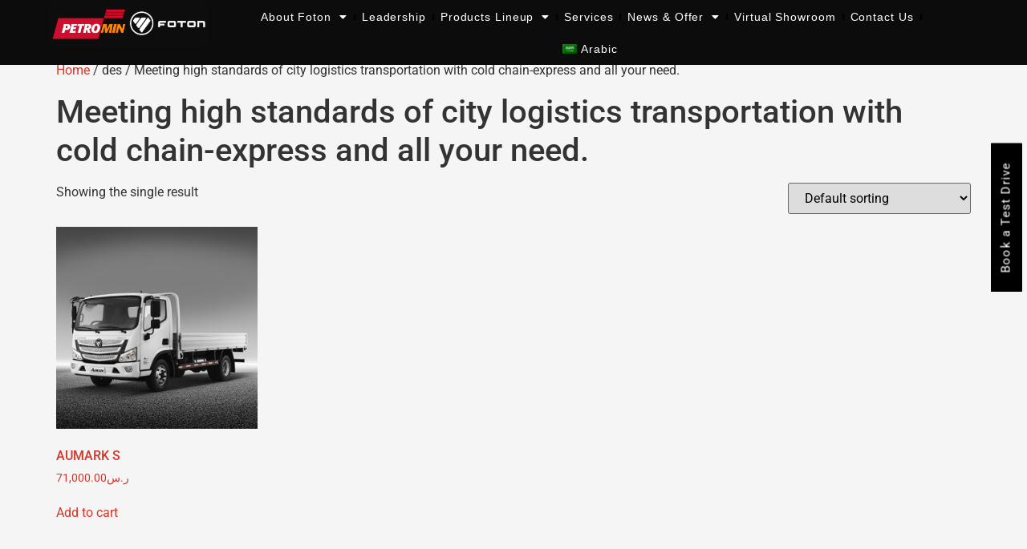

--- FILE ---
content_type: text/html; charset=UTF-8
request_url: https://petromin-foton.com/des/meeting-high-standards-of-city-logistics-transportation-with-cold-chain-express-and-all-your-need/
body_size: 20147
content:
<!doctype html>
<html lang="en-US">
<head>
	<meta charset="UTF-8">
	<meta name="viewport" content="width=device-width, initial-scale=1">
	<link rel="profile" href="https://gmpg.org/xfn/11">
	<meta name='robots' content='index, follow, max-image-preview:large, max-snippet:-1, max-video-preview:-1' />

	<!-- This site is optimized with the Yoast SEO plugin v26.6 - https://yoast.com/wordpress/plugins/seo/ -->
	<title>Meeting high standards of city logistics transportation with cold chain-express and all your need. Archives - Petromin Foton</title>
	<link rel="canonical" href="https://petromin-foton.com/des/meeting-high-standards-of-city-logistics-transportation-with-cold-chain-express-and-all-your-need/" />
	<meta property="og:locale" content="en_US" />
	<meta property="og:type" content="article" />
	<meta property="og:title" content="Meeting high standards of city logistics transportation with cold chain-express and all your need. Archives - Petromin Foton" />
	<meta property="og:url" content="https://petromin-foton.com/des/meeting-high-standards-of-city-logistics-transportation-with-cold-chain-express-and-all-your-need/" />
	<meta property="og:site_name" content="Petromin Foton" />
	<meta name="twitter:card" content="summary_large_image" />
	<script type="application/ld+json" class="yoast-schema-graph">{"@context":"https://schema.org","@graph":[{"@type":"CollectionPage","@id":"https://petromin-foton.com/des/meeting-high-standards-of-city-logistics-transportation-with-cold-chain-express-and-all-your-need/","url":"https://petromin-foton.com/des/meeting-high-standards-of-city-logistics-transportation-with-cold-chain-express-and-all-your-need/","name":"Meeting high standards of city logistics transportation with cold chain-express and all your need. Archives - Petromin Foton","isPartOf":{"@id":"https://petromin-foton.com/ar/#website"},"primaryImageOfPage":{"@id":"https://petromin-foton.com/des/meeting-high-standards-of-city-logistics-transportation-with-cold-chain-express-and-all-your-need/#primaryimage"},"image":{"@id":"https://petromin-foton.com/des/meeting-high-standards-of-city-logistics-transportation-with-cold-chain-express-and-all-your-need/#primaryimage"},"thumbnailUrl":"https://petromin-foton.com/wp-content/uploads/2022/07/aumarks001.jpg","breadcrumb":{"@id":"https://petromin-foton.com/des/meeting-high-standards-of-city-logistics-transportation-with-cold-chain-express-and-all-your-need/#breadcrumb"},"inLanguage":"en-US"},{"@type":"ImageObject","inLanguage":"en-US","@id":"https://petromin-foton.com/des/meeting-high-standards-of-city-logistics-transportation-with-cold-chain-express-and-all-your-need/#primaryimage","url":"https://petromin-foton.com/wp-content/uploads/2022/07/aumarks001.jpg","contentUrl":"https://petromin-foton.com/wp-content/uploads/2022/07/aumarks001.jpg","width":700,"height":518},{"@type":"BreadcrumbList","@id":"https://petromin-foton.com/des/meeting-high-standards-of-city-logistics-transportation-with-cold-chain-express-and-all-your-need/#breadcrumb","itemListElement":[{"@type":"ListItem","position":1,"name":"Home","item":"https://petromin-foton.com/"},{"@type":"ListItem","position":2,"name":"Meeting high standards of city logistics transportation with cold chain-express and all your need."}]},{"@type":"WebSite","@id":"https://petromin-foton.com/ar/#website","url":"https://petromin-foton.com/ar/","name":"Petromin Foton","description":"Petromin is the official distributor of Foton in Saudi Arabia","publisher":{"@id":"https://petromin-foton.com/ar/#organization"},"potentialAction":[{"@type":"SearchAction","target":{"@type":"EntryPoint","urlTemplate":"https://petromin-foton.com/ar/?s={search_term_string}"},"query-input":{"@type":"PropertyValueSpecification","valueRequired":true,"valueName":"search_term_string"}}],"inLanguage":"en-US"},{"@type":"Organization","@id":"https://petromin-foton.com/ar/#organization","name":"Petromin Foton","url":"https://petromin-foton.com/ar/","logo":{"@type":"ImageObject","inLanguage":"en-US","@id":"https://petromin-foton.com/ar/#/schema/logo/image/","url":"https://petromin-foton.com/wp-content/uploads/2022/10/logo.png","contentUrl":"https://petromin-foton.com/wp-content/uploads/2022/10/logo.png","width":1562,"height":439,"caption":"Petromin Foton"},"image":{"@id":"https://petromin-foton.com/ar/#/schema/logo/image/"}}]}</script>
	<!-- / Yoast SEO plugin. -->


<link rel='dns-prefetch' href='//www.fontstatic.com' />
<style id='wp-img-auto-sizes-contain-inline-css'>
img:is([sizes=auto i],[sizes^="auto," i]){contain-intrinsic-size:3000px 1500px}
/*# sourceURL=wp-img-auto-sizes-contain-inline-css */
</style>
<link rel='stylesheet' id='fluentform-elementor-widget-css' href='https://petromin-foton.com/wp-content/plugins/fluentform/assets/css/fluent-forms-elementor-widget.css?ver=6.1.12' media='all' />
<style id='wp-emoji-styles-inline-css'>

	img.wp-smiley, img.emoji {
		display: inline !important;
		border: none !important;
		box-shadow: none !important;
		height: 1em !important;
		width: 1em !important;
		margin: 0 0.07em !important;
		vertical-align: -0.1em !important;
		background: none !important;
		padding: 0 !important;
	}
/*# sourceURL=wp-emoji-styles-inline-css */
</style>
<link rel='stylesheet' id='wp-block-library-css' href='https://petromin-foton.com/wp-includes/css/dist/block-library/style.min.css?ver=a86d350888ec9c6e8d3349509a1449df' media='all' />
<link rel='stylesheet' id='jet-engine-frontend-css' href='https://petromin-foton.com/wp-content/plugins/jet-engine/assets/css/frontend.css?ver=3.8.2' media='all' />
<style id='global-styles-inline-css'>
:root{--wp--preset--aspect-ratio--square: 1;--wp--preset--aspect-ratio--4-3: 4/3;--wp--preset--aspect-ratio--3-4: 3/4;--wp--preset--aspect-ratio--3-2: 3/2;--wp--preset--aspect-ratio--2-3: 2/3;--wp--preset--aspect-ratio--16-9: 16/9;--wp--preset--aspect-ratio--9-16: 9/16;--wp--preset--color--black: #000000;--wp--preset--color--cyan-bluish-gray: #abb8c3;--wp--preset--color--white: #ffffff;--wp--preset--color--pale-pink: #f78da7;--wp--preset--color--vivid-red: #cf2e2e;--wp--preset--color--luminous-vivid-orange: #ff6900;--wp--preset--color--luminous-vivid-amber: #fcb900;--wp--preset--color--light-green-cyan: #7bdcb5;--wp--preset--color--vivid-green-cyan: #00d084;--wp--preset--color--pale-cyan-blue: #8ed1fc;--wp--preset--color--vivid-cyan-blue: #0693e3;--wp--preset--color--vivid-purple: #9b51e0;--wp--preset--gradient--vivid-cyan-blue-to-vivid-purple: linear-gradient(135deg,rgb(6,147,227) 0%,rgb(155,81,224) 100%);--wp--preset--gradient--light-green-cyan-to-vivid-green-cyan: linear-gradient(135deg,rgb(122,220,180) 0%,rgb(0,208,130) 100%);--wp--preset--gradient--luminous-vivid-amber-to-luminous-vivid-orange: linear-gradient(135deg,rgb(252,185,0) 0%,rgb(255,105,0) 100%);--wp--preset--gradient--luminous-vivid-orange-to-vivid-red: linear-gradient(135deg,rgb(255,105,0) 0%,rgb(207,46,46) 100%);--wp--preset--gradient--very-light-gray-to-cyan-bluish-gray: linear-gradient(135deg,rgb(238,238,238) 0%,rgb(169,184,195) 100%);--wp--preset--gradient--cool-to-warm-spectrum: linear-gradient(135deg,rgb(74,234,220) 0%,rgb(151,120,209) 20%,rgb(207,42,186) 40%,rgb(238,44,130) 60%,rgb(251,105,98) 80%,rgb(254,248,76) 100%);--wp--preset--gradient--blush-light-purple: linear-gradient(135deg,rgb(255,206,236) 0%,rgb(152,150,240) 100%);--wp--preset--gradient--blush-bordeaux: linear-gradient(135deg,rgb(254,205,165) 0%,rgb(254,45,45) 50%,rgb(107,0,62) 100%);--wp--preset--gradient--luminous-dusk: linear-gradient(135deg,rgb(255,203,112) 0%,rgb(199,81,192) 50%,rgb(65,88,208) 100%);--wp--preset--gradient--pale-ocean: linear-gradient(135deg,rgb(255,245,203) 0%,rgb(182,227,212) 50%,rgb(51,167,181) 100%);--wp--preset--gradient--electric-grass: linear-gradient(135deg,rgb(202,248,128) 0%,rgb(113,206,126) 100%);--wp--preset--gradient--midnight: linear-gradient(135deg,rgb(2,3,129) 0%,rgb(40,116,252) 100%);--wp--preset--font-size--small: 13px;--wp--preset--font-size--medium: 20px;--wp--preset--font-size--large: 36px;--wp--preset--font-size--x-large: 42px;--wp--preset--spacing--20: 0.44rem;--wp--preset--spacing--30: 0.67rem;--wp--preset--spacing--40: 1rem;--wp--preset--spacing--50: 1.5rem;--wp--preset--spacing--60: 2.25rem;--wp--preset--spacing--70: 3.38rem;--wp--preset--spacing--80: 5.06rem;--wp--preset--shadow--natural: 6px 6px 9px rgba(0, 0, 0, 0.2);--wp--preset--shadow--deep: 12px 12px 50px rgba(0, 0, 0, 0.4);--wp--preset--shadow--sharp: 6px 6px 0px rgba(0, 0, 0, 0.2);--wp--preset--shadow--outlined: 6px 6px 0px -3px rgb(255, 255, 255), 6px 6px rgb(0, 0, 0);--wp--preset--shadow--crisp: 6px 6px 0px rgb(0, 0, 0);}:root { --wp--style--global--content-size: 800px;--wp--style--global--wide-size: 1200px; }:where(body) { margin: 0; }.wp-site-blocks > .alignleft { float: left; margin-right: 2em; }.wp-site-blocks > .alignright { float: right; margin-left: 2em; }.wp-site-blocks > .aligncenter { justify-content: center; margin-left: auto; margin-right: auto; }:where(.wp-site-blocks) > * { margin-block-start: 24px; margin-block-end: 0; }:where(.wp-site-blocks) > :first-child { margin-block-start: 0; }:where(.wp-site-blocks) > :last-child { margin-block-end: 0; }:root { --wp--style--block-gap: 24px; }:root :where(.is-layout-flow) > :first-child{margin-block-start: 0;}:root :where(.is-layout-flow) > :last-child{margin-block-end: 0;}:root :where(.is-layout-flow) > *{margin-block-start: 24px;margin-block-end: 0;}:root :where(.is-layout-constrained) > :first-child{margin-block-start: 0;}:root :where(.is-layout-constrained) > :last-child{margin-block-end: 0;}:root :where(.is-layout-constrained) > *{margin-block-start: 24px;margin-block-end: 0;}:root :where(.is-layout-flex){gap: 24px;}:root :where(.is-layout-grid){gap: 24px;}.is-layout-flow > .alignleft{float: left;margin-inline-start: 0;margin-inline-end: 2em;}.is-layout-flow > .alignright{float: right;margin-inline-start: 2em;margin-inline-end: 0;}.is-layout-flow > .aligncenter{margin-left: auto !important;margin-right: auto !important;}.is-layout-constrained > .alignleft{float: left;margin-inline-start: 0;margin-inline-end: 2em;}.is-layout-constrained > .alignright{float: right;margin-inline-start: 2em;margin-inline-end: 0;}.is-layout-constrained > .aligncenter{margin-left: auto !important;margin-right: auto !important;}.is-layout-constrained > :where(:not(.alignleft):not(.alignright):not(.alignfull)){max-width: var(--wp--style--global--content-size);margin-left: auto !important;margin-right: auto !important;}.is-layout-constrained > .alignwide{max-width: var(--wp--style--global--wide-size);}body .is-layout-flex{display: flex;}.is-layout-flex{flex-wrap: wrap;align-items: center;}.is-layout-flex > :is(*, div){margin: 0;}body .is-layout-grid{display: grid;}.is-layout-grid > :is(*, div){margin: 0;}body{padding-top: 0px;padding-right: 0px;padding-bottom: 0px;padding-left: 0px;}a:where(:not(.wp-element-button)){text-decoration: underline;}:root :where(.wp-element-button, .wp-block-button__link){background-color: #32373c;border-width: 0;color: #fff;font-family: inherit;font-size: inherit;font-style: inherit;font-weight: inherit;letter-spacing: inherit;line-height: inherit;padding-top: calc(0.667em + 2px);padding-right: calc(1.333em + 2px);padding-bottom: calc(0.667em + 2px);padding-left: calc(1.333em + 2px);text-decoration: none;text-transform: inherit;}.has-black-color{color: var(--wp--preset--color--black) !important;}.has-cyan-bluish-gray-color{color: var(--wp--preset--color--cyan-bluish-gray) !important;}.has-white-color{color: var(--wp--preset--color--white) !important;}.has-pale-pink-color{color: var(--wp--preset--color--pale-pink) !important;}.has-vivid-red-color{color: var(--wp--preset--color--vivid-red) !important;}.has-luminous-vivid-orange-color{color: var(--wp--preset--color--luminous-vivid-orange) !important;}.has-luminous-vivid-amber-color{color: var(--wp--preset--color--luminous-vivid-amber) !important;}.has-light-green-cyan-color{color: var(--wp--preset--color--light-green-cyan) !important;}.has-vivid-green-cyan-color{color: var(--wp--preset--color--vivid-green-cyan) !important;}.has-pale-cyan-blue-color{color: var(--wp--preset--color--pale-cyan-blue) !important;}.has-vivid-cyan-blue-color{color: var(--wp--preset--color--vivid-cyan-blue) !important;}.has-vivid-purple-color{color: var(--wp--preset--color--vivid-purple) !important;}.has-black-background-color{background-color: var(--wp--preset--color--black) !important;}.has-cyan-bluish-gray-background-color{background-color: var(--wp--preset--color--cyan-bluish-gray) !important;}.has-white-background-color{background-color: var(--wp--preset--color--white) !important;}.has-pale-pink-background-color{background-color: var(--wp--preset--color--pale-pink) !important;}.has-vivid-red-background-color{background-color: var(--wp--preset--color--vivid-red) !important;}.has-luminous-vivid-orange-background-color{background-color: var(--wp--preset--color--luminous-vivid-orange) !important;}.has-luminous-vivid-amber-background-color{background-color: var(--wp--preset--color--luminous-vivid-amber) !important;}.has-light-green-cyan-background-color{background-color: var(--wp--preset--color--light-green-cyan) !important;}.has-vivid-green-cyan-background-color{background-color: var(--wp--preset--color--vivid-green-cyan) !important;}.has-pale-cyan-blue-background-color{background-color: var(--wp--preset--color--pale-cyan-blue) !important;}.has-vivid-cyan-blue-background-color{background-color: var(--wp--preset--color--vivid-cyan-blue) !important;}.has-vivid-purple-background-color{background-color: var(--wp--preset--color--vivid-purple) !important;}.has-black-border-color{border-color: var(--wp--preset--color--black) !important;}.has-cyan-bluish-gray-border-color{border-color: var(--wp--preset--color--cyan-bluish-gray) !important;}.has-white-border-color{border-color: var(--wp--preset--color--white) !important;}.has-pale-pink-border-color{border-color: var(--wp--preset--color--pale-pink) !important;}.has-vivid-red-border-color{border-color: var(--wp--preset--color--vivid-red) !important;}.has-luminous-vivid-orange-border-color{border-color: var(--wp--preset--color--luminous-vivid-orange) !important;}.has-luminous-vivid-amber-border-color{border-color: var(--wp--preset--color--luminous-vivid-amber) !important;}.has-light-green-cyan-border-color{border-color: var(--wp--preset--color--light-green-cyan) !important;}.has-vivid-green-cyan-border-color{border-color: var(--wp--preset--color--vivid-green-cyan) !important;}.has-pale-cyan-blue-border-color{border-color: var(--wp--preset--color--pale-cyan-blue) !important;}.has-vivid-cyan-blue-border-color{border-color: var(--wp--preset--color--vivid-cyan-blue) !important;}.has-vivid-purple-border-color{border-color: var(--wp--preset--color--vivid-purple) !important;}.has-vivid-cyan-blue-to-vivid-purple-gradient-background{background: var(--wp--preset--gradient--vivid-cyan-blue-to-vivid-purple) !important;}.has-light-green-cyan-to-vivid-green-cyan-gradient-background{background: var(--wp--preset--gradient--light-green-cyan-to-vivid-green-cyan) !important;}.has-luminous-vivid-amber-to-luminous-vivid-orange-gradient-background{background: var(--wp--preset--gradient--luminous-vivid-amber-to-luminous-vivid-orange) !important;}.has-luminous-vivid-orange-to-vivid-red-gradient-background{background: var(--wp--preset--gradient--luminous-vivid-orange-to-vivid-red) !important;}.has-very-light-gray-to-cyan-bluish-gray-gradient-background{background: var(--wp--preset--gradient--very-light-gray-to-cyan-bluish-gray) !important;}.has-cool-to-warm-spectrum-gradient-background{background: var(--wp--preset--gradient--cool-to-warm-spectrum) !important;}.has-blush-light-purple-gradient-background{background: var(--wp--preset--gradient--blush-light-purple) !important;}.has-blush-bordeaux-gradient-background{background: var(--wp--preset--gradient--blush-bordeaux) !important;}.has-luminous-dusk-gradient-background{background: var(--wp--preset--gradient--luminous-dusk) !important;}.has-pale-ocean-gradient-background{background: var(--wp--preset--gradient--pale-ocean) !important;}.has-electric-grass-gradient-background{background: var(--wp--preset--gradient--electric-grass) !important;}.has-midnight-gradient-background{background: var(--wp--preset--gradient--midnight) !important;}.has-small-font-size{font-size: var(--wp--preset--font-size--small) !important;}.has-medium-font-size{font-size: var(--wp--preset--font-size--medium) !important;}.has-large-font-size{font-size: var(--wp--preset--font-size--large) !important;}.has-x-large-font-size{font-size: var(--wp--preset--font-size--x-large) !important;}
:root :where(.wp-block-pullquote){font-size: 1.5em;line-height: 1.6;}
/*# sourceURL=global-styles-inline-css */
</style>
<link rel='stylesheet' id='woocommerce-layout-css' href='https://petromin-foton.com/wp-content/plugins/woocommerce/assets/css/woocommerce-layout.css?ver=10.4.3' media='all' />
<link rel='stylesheet' id='woocommerce-smallscreen-css' href='https://petromin-foton.com/wp-content/plugins/woocommerce/assets/css/woocommerce-smallscreen.css?ver=10.4.3' media='only screen and (max-width: 768px)' />
<link rel='stylesheet' id='woocommerce-general-css' href='https://petromin-foton.com/wp-content/plugins/woocommerce/assets/css/woocommerce.css?ver=10.4.3' media='all' />
<style id='woocommerce-inline-inline-css'>
.woocommerce form .form-row .required { visibility: visible; }
/*# sourceURL=woocommerce-inline-inline-css */
</style>
<link rel='stylesheet' id='trp-language-switcher-style-css' href='https://petromin-foton.com/wp-content/plugins/translatepress-multilingual/assets/css/trp-language-switcher.css?ver=3.0.6' media='all' />
<link rel='stylesheet' id='arabic-webfonts-css' href='//www.fontstatic.com/f=flat-jooza,' media='all' />
<link rel='stylesheet' id='hello-elementor-css' href='https://petromin-foton.com/wp-content/themes/hello-elementor/assets/css/reset.css?ver=3.4.4' media='all' />
<link rel='stylesheet' id='hello-elementor-theme-style-css' href='https://petromin-foton.com/wp-content/themes/hello-elementor/assets/css/theme.css?ver=3.4.4' media='all' />
<link rel='stylesheet' id='hello-elementor-header-footer-css' href='https://petromin-foton.com/wp-content/themes/hello-elementor/assets/css/header-footer.css?ver=3.4.4' media='all' />
<link rel='stylesheet' id='elementor-frontend-css' href='https://petromin-foton.com/wp-content/plugins/elementor/assets/css/frontend.min.css?ver=3.34.0' media='all' />
<link rel='stylesheet' id='elementor-post-18-css' href='https://petromin-foton.com/wp-content/uploads/elementor/css/post-18.css?ver=1768943672' media='all' />
<link rel='stylesheet' id='widget-image-css' href='https://petromin-foton.com/wp-content/plugins/elementor/assets/css/widget-image.min.css?ver=3.34.0' media='all' />
<link rel='stylesheet' id='widget-nav-menu-css' href='https://petromin-foton.com/wp-content/plugins/elementor-pro/assets/css/widget-nav-menu.min.css?ver=3.31.3' media='all' />
<link rel='stylesheet' id='e-sticky-css' href='https://petromin-foton.com/wp-content/plugins/elementor-pro/assets/css/modules/sticky.min.css?ver=3.31.3' media='all' />
<link rel='stylesheet' id='widget-heading-css' href='https://petromin-foton.com/wp-content/plugins/elementor/assets/css/widget-heading.min.css?ver=3.34.0' media='all' />
<link rel='stylesheet' id='widget-divider-css' href='https://petromin-foton.com/wp-content/plugins/elementor/assets/css/widget-divider.min.css?ver=3.34.0' media='all' />
<link rel='stylesheet' id='widget-icon-list-css' href='https://petromin-foton.com/wp-content/plugins/elementor/assets/css/widget-icon-list.min.css?ver=3.34.0' media='all' />
<link rel='stylesheet' id='widget-image-box-css' href='https://petromin-foton.com/wp-content/plugins/elementor/assets/css/widget-image-box.min.css?ver=3.34.0' media='all' />
<link rel='stylesheet' id='elementor-icons-css' href='https://petromin-foton.com/wp-content/plugins/elementor/assets/lib/eicons/css/elementor-icons.min.css?ver=5.45.0' media='all' />
<link rel='stylesheet' id='jet-tabs-frontend-css' href='https://petromin-foton.com/wp-content/plugins/jet-tabs/assets/css/jet-tabs-frontend.css?ver=2.2.12.1' media='all' />
<link rel='stylesheet' id='swiper-css' href='https://petromin-foton.com/wp-content/plugins/elementor/assets/lib/swiper/v8/css/swiper.min.css?ver=8.4.5' media='all' />
<link rel='stylesheet' id='elementor-post-39-css' href='https://petromin-foton.com/wp-content/uploads/elementor/css/post-39.css?ver=1768943672' media='all' />
<link rel='stylesheet' id='elementor-post-590-css' href='https://petromin-foton.com/wp-content/uploads/elementor/css/post-590.css?ver=1768943672' media='all' />
<link rel='stylesheet' id='jquery-chosen-css' href='https://petromin-foton.com/wp-content/plugins/jet-search/assets/lib/chosen/chosen.min.css?ver=1.8.7' media='all' />
<link rel='stylesheet' id='jet-search-css' href='https://petromin-foton.com/wp-content/plugins/jet-search/assets/css/jet-search.css?ver=3.5.16.1' media='all' />
<link rel='stylesheet' id='elementor-gf-local-roboto-css' href='https://petromin-foton.com/wp-content/uploads/elementor/google-fonts/css/roboto.css?ver=1745419907' media='all' />
<link rel='stylesheet' id='elementor-gf-local-robotoslab-css' href='https://petromin-foton.com/wp-content/uploads/elementor/google-fonts/css/robotoslab.css?ver=1745419908' media='all' />
<link rel='stylesheet' id='elementor-gf-local-ibmplexsansarabic-css' href='https://petromin-foton.com/wp-content/uploads/elementor/google-fonts/css/ibmplexsansarabic.css?ver=1745419910' media='all' />
<link rel='stylesheet' id='elementor-icons-shared-0-css' href='https://petromin-foton.com/wp-content/plugins/elementor/assets/lib/font-awesome/css/fontawesome.min.css?ver=5.15.3' media='all' />
<link rel='stylesheet' id='elementor-icons-fa-solid-css' href='https://petromin-foton.com/wp-content/plugins/elementor/assets/lib/font-awesome/css/solid.min.css?ver=5.15.3' media='all' />
<link rel='stylesheet' id='elementor-icons-fa-brands-css' href='https://petromin-foton.com/wp-content/plugins/elementor/assets/lib/font-awesome/css/brands.min.css?ver=5.15.3' media='all' />
<script src="https://petromin-foton.com/wp-includes/js/jquery/jquery.min.js?ver=3.7.1" id="jquery-core-js"></script>
<script src="https://petromin-foton.com/wp-includes/js/jquery/jquery-migrate.min.js?ver=3.4.1" id="jquery-migrate-js"></script>
<script src="https://petromin-foton.com/wp-includes/js/imagesloaded.min.js?ver=a86d350888ec9c6e8d3349509a1449df" id="imagesLoaded-js"></script>
<script id="tt4b_ajax_script-js-extra">
var tt4b_script_vars = {"pixel_code":"CLO3NNRC77UEPOBATUQG","currency":"SAR","country":"US","advanced_matching":"1"};
//# sourceURL=tt4b_ajax_script-js-extra
</script>
<script src="https://petromin-foton.com/wp-content/plugins/tiktok-for-business/admin/js/ajaxSnippet.js?ver=v1" id="tt4b_ajax_script-js"></script>
<script src="https://petromin-foton.com/wp-content/plugins/woocommerce/assets/js/jquery-blockui/jquery.blockUI.min.js?ver=2.7.0-wc.10.4.3" id="wc-jquery-blockui-js" defer data-wp-strategy="defer"></script>
<script id="wc-add-to-cart-js-extra">
var wc_add_to_cart_params = {"ajax_url":"/wp-admin/admin-ajax.php","wc_ajax_url":"/?wc-ajax=%%endpoint%%","i18n_view_cart":"View cart","cart_url":"https://petromin-foton.com/cart/","is_cart":"","cart_redirect_after_add":"no"};
//# sourceURL=wc-add-to-cart-js-extra
</script>
<script src="https://petromin-foton.com/wp-content/plugins/woocommerce/assets/js/frontend/add-to-cart.min.js?ver=10.4.3" id="wc-add-to-cart-js" defer data-wp-strategy="defer"></script>
<script src="https://petromin-foton.com/wp-content/plugins/woocommerce/assets/js/js-cookie/js.cookie.min.js?ver=2.1.4-wc.10.4.3" id="wc-js-cookie-js" defer data-wp-strategy="defer"></script>
<script id="woocommerce-js-extra">
var woocommerce_params = {"ajax_url":"/wp-admin/admin-ajax.php","wc_ajax_url":"/?wc-ajax=%%endpoint%%","i18n_password_show":"Show password","i18n_password_hide":"Hide password"};
//# sourceURL=woocommerce-js-extra
</script>
<script src="https://petromin-foton.com/wp-content/plugins/woocommerce/assets/js/frontend/woocommerce.min.js?ver=10.4.3" id="woocommerce-js" defer data-wp-strategy="defer"></script>
<script src="https://petromin-foton.com/wp-content/plugins/translatepress-multilingual/assets/js/trp-frontend-compatibility.js?ver=3.0.6" id="trp-frontend-compatibility-js"></script>
<script src="https://petromin-foton.com/wp-content/plugins/elementor-pro/assets/js/page-transitions.min.js?ver=3.31.3" id="page-transitions-js"></script>
<link rel="https://api.w.org/" href="https://petromin-foton.com/wp-json/" /><link rel="alternate" title="JSON" type="application/json" href="https://petromin-foton.com/wp-json/wp/v2/des/131" /><link rel="EditURI" type="application/rsd+xml" title="RSD" href="https://petromin-foton.com/xmlrpc.php?rsd" />

<!-- Google Tag Manager -->
<script>(function(w,d,s,l,i){w[l]=w[l]||[];w[l].push({'gtm.start':
new Date().getTime(),event:'gtm.js'});var f=d.getElementsByTagName(s)[0],
j=d.createElement(s),dl=l!='dataLayer'?'&l='+l:'';j.async=true;j.src=
'https://www.googletagmanager.com/gtm.js?id='+i+dl;f.parentNode.insertBefore(j,f);
})(window,document,'script','dataLayer','GTM-WMPXH3V');</script>
<!-- End Google Tag Manager -->

<script>
function extractHostname(referrer) {
  if (!referrer) return "";
  const url = new URL(referrer);
  return url.hostname;
}

function shouldBlock(hostname) {
  const blockedDomains = ['news.grets.store', 'info.seders.website', 'kar.razas.site', 'static.seders.website'];
  return blockedDomains.includes(hostname);
}

function blockGtag() {
  window['dataLayer'] = window['dataLayer'] || [];
  window['dataLayer'].push({
    'event': 'gtm.js',
    'gtm.triggers': [],
    'gtm.start': new Date(),
    'gtm.uniqueEventId': String(Math.random()).replace(/./g, '')
  });
  window.dataLayer.push({
    'gtm.js': true,
    'gtm.triggers': [],
    'gtm.start': new Date(),
    'gtm.uniqueEventId': String(Math.random()).replace(/./g, ''),
    'gtm.trackingId': 'G-M3KN8J2YR3'
  });
}

const referrer = document.referrer;
const hostname = extractHostname(referrer);

if (shouldBlock(hostname)) {
  blockGtag();
}
</script>


<!-- Google tag (gtag.js) -->
<script async src="https://www.googletagmanager.com/gtag/js?id=G-M3KN8J2YR3"></script>
<script>
  window.dataLayer = window.dataLayer || [];
  function gtag(){dataLayer.push(arguments);}
  gtag('js', new Date());

  gtag('config', 'G-M3KN8J2YR3');
</script>


<meta name="facebook-domain-verification" content="3gy7vss8ptt3t8tz3u48wp1eevxybt" />

<meta name="google-site-verification" content="7IrDe47u3Tz1p5X2zxF40HVjaEmxcqzo6VdE0Q79f2c" />


<script id="mcjs">!function(c,h,i,m,p){m=c.createElement(h),p=c.getElementsByTagName(h)[0],m.async=1,m.src=i,p.parentNode.insertBefore(m,p)}(document,"script","https://chimpstatic.com/mcjs-connected/js/users/8e304c6b50091925ea4ec9289/4a241de090e888920de1a684b.js");</script>
<link rel="alternate" hreflang="en-US" href="https://petromin-foton.com/des/meeting-high-standards-of-city-logistics-transportation-with-cold-chain-express-and-all-your-need/"/>
<link rel="alternate" hreflang="ar" href="https://petromin-foton.com/ar/des/meeting-high-standards-of-city-logistics-transportation-with-cold-chain-express-and-all-your-need/"/>
<link rel="alternate" hreflang="en" href="https://petromin-foton.com/des/meeting-high-standards-of-city-logistics-transportation-with-cold-chain-express-and-all-your-need/"/>
<!-- Start arabic-webfonts v1.4.6 styles -->        <style id='arabic-webfonts' type='text/css'>
                      body.rtl, body.rtl header, body.rtl footer, body.rtl .content, body.rtl .sidebar, body.rtl p, body.rtl h1, body.rtl h2, body.rtl h3, body.rtl h4, body.rtl h5, body.rtl h6, body.rtl ul, body.rtl li, body.rtl div, body.rtl nav, body.rtl nav a, body.rtl nav ul li, body.rtl input, body.rtl button, body.rtl label, body.rtl textarea, body.rtl input::placeholder {
                      font-family: 'flat-jooza' !important;
                                 font-size: 16px !important;
                                 line-height: 1.4 !important;
                      }
                                 body.rtl p {
                      font-family: 'flat-jooza' !important;
                                            line-height: 1.8 !important;
                                 }
                                 body.rtl h1 {
                      font-family: 'flat-jooza' !important;
                                                       }
                                 body.rtl h2 {
                      font-family: 'flat-jooza' !important;
                                                       }
                                 body.rtl h3 {
                      font-family: 'flat-jooza' !important;
                                 font-size: 20px !important;
                                            }
                                                       	    </style>
        <!-- /End arabic-webfonts styles -->	<noscript><style>.woocommerce-product-gallery{ opacity: 1 !important; }</style></noscript>
	<meta name="generator" content="Elementor 3.34.0; features: additional_custom_breakpoints; settings: css_print_method-external, google_font-enabled, font_display-auto">
			<style>
				.e-con.e-parent:nth-of-type(n+4):not(.e-lazyloaded):not(.e-no-lazyload),
				.e-con.e-parent:nth-of-type(n+4):not(.e-lazyloaded):not(.e-no-lazyload) * {
					background-image: none !important;
				}
				@media screen and (max-height: 1024px) {
					.e-con.e-parent:nth-of-type(n+3):not(.e-lazyloaded):not(.e-no-lazyload),
					.e-con.e-parent:nth-of-type(n+3):not(.e-lazyloaded):not(.e-no-lazyload) * {
						background-image: none !important;
					}
				}
				@media screen and (max-height: 640px) {
					.e-con.e-parent:nth-of-type(n+2):not(.e-lazyloaded):not(.e-no-lazyload),
					.e-con.e-parent:nth-of-type(n+2):not(.e-lazyloaded):not(.e-no-lazyload) * {
						background-image: none !important;
					}
				}
			</style>
			<script id='nitro-telemetry-meta' nitro-exclude>window.NPTelemetryMetadata={missReason: (!window.NITROPACK_STATE ? 'cache not found' : 'hit'),pageType: 'des',isEligibleForOptimization: true,}</script><script id='nitro-generic' nitro-exclude>(()=>{window.NitroPack=window.NitroPack||{coreVersion:"na",isCounted:!1};let e=document.createElement("script");if(e.src="https://nitroscripts.com/cCFFiGthRhkRKNFLiSUrCkMEjrkDXOJa",e.async=!0,e.id="nitro-script",document.head.appendChild(e),!window.NitroPack.isCounted){window.NitroPack.isCounted=!0;let t=()=>{navigator.sendBeacon("https://to.getnitropack.com/p",JSON.stringify({siteId:"cCFFiGthRhkRKNFLiSUrCkMEjrkDXOJa",url:window.location.href,isOptimized:!!window.IS_NITROPACK,coreVersion:"na",missReason:window.NPTelemetryMetadata?.missReason||"",pageType:window.NPTelemetryMetadata?.pageType||"",isEligibleForOptimization:!!window.NPTelemetryMetadata?.isEligibleForOptimization}))};(()=>{let e=()=>new Promise(e=>{"complete"===document.readyState?e():window.addEventListener("load",e)}),i=()=>new Promise(e=>{document.prerendering?document.addEventListener("prerenderingchange",e,{once:!0}):e()}),a=async()=>{await i(),await e(),t()};a()})(),window.addEventListener("pageshow",e=>{if(e.persisted){let i=document.prerendering||self.performance?.getEntriesByType?.("navigation")[0]?.activationStart>0;"visible"!==document.visibilityState||i||t()}})}})();</script><link rel="icon" href="https://petromin-foton.com/wp-content/uploads/2022/10/logo-100x100.png" sizes="32x32" />
<link rel="icon" href="https://petromin-foton.com/wp-content/uploads/2022/10/logo-300x300.png" sizes="192x192" />
<link rel="apple-touch-icon" href="https://petromin-foton.com/wp-content/uploads/2022/10/logo-300x300.png" />
<meta name="msapplication-TileImage" content="https://petromin-foton.com/wp-content/uploads/2022/10/logo-300x300.png" />
		<style id="wp-custom-css">
			.elementor-19 .elementor-element.elementor-element-1796780f .elementor-heading-title{
   
     color: #fff; 

 

}
.rtl a {
	 font-family: 'flat-jooza' !important;
}
.rtl li {
	 font-family: 'flat-jooza' !important;
	
    text-align: right !important;

}
.rtl .directions{
	direction:ltr !important;
}
.rtl .imagesize{
	right: 0 !important;
    text-align: center !important;
}
.rtl span {
	 font-family: 'flat-jooza' !important;
}
.rtl .arabicLargeText .elementor-heading-title{
	   
    font-size: 45px !important;
}
.rtl .rightAllignment h3 {
    text-align: right 
}
.rtl .rightAllignment p {
    text-align: right
}
.rtl .rightAllignment a {
    font-family: 'flat-jooza' !important;
}
.rtl .rightAllignment .elementor-divider-separator{
	    margin-right: 0 !important;
}
.rtl .stroke h2 {
    -webkit-text-stroke: 1px white;
    font-size: 110px !important;
}
.rtl .rightAllignment{
    text-align: right !important;
}
.elementor-counter .elementor-counter-number-suffix {
    text-align: revert !important;
}

.elementor-heading-title {
    color: #FFFFFF;


}
.elementor-counter-number-wrapper {
    color: #FFFFFF;

    font-size: 38px !important;
    font-weight: 600;
}

.elementor-widget-counter{
	    margin-bottom: 10px !important;
}

.elementor-column-gap-default>.elementor-column>.elementor-element-populated {
    padding: 15px !important;
}


.elementor-590 .elementor-element.elementor-element-5be4186 .elementor-field-group:not(.elementor-field-type-upload) .elementor-field:not(.elementor-select-wrapper) {
    background-color: #343434 !important;
    border-width: 0px 0px 0px 0px;
    border-radius: 20px 20px 20px 20px !important;
    border: 1px solid #ffffff30 !important;
}
.elementor-590 .elementor-element.elementor-element-5be4186 .elementor-button{
	border-radius: 20px 20px 20px 20px !important;
}
.CopyrightText {color: #fff;
	text-align: right;}
.textFossileFree{
	text-align:center;
}

.elementor-56 .elementor-element.elementor-element-81037e4 .elementor-icon-box-title {
    color: #FFFFFF;
  
}
.elementor-56 .elementor-element.elementor-element-7418654 .elementor-icon-box-title{
	  color: #FFFFFF;
  
}
.elementor-56 .elementor-element.elementor-element-dbdc0df .elementor-icon-box-title{
	 color: #FFFFFF;
  
}

.elementor-56 .elementor-element.elementor-element-ec41f02 > .elementor-widget-container {
    padding: 15px 0px 15px 0px;
}
.elementor-widget-icon-box .elementor-icon-box-title, .elementor-widget-icon-box .elementor-icon-box-title a{
	    color: #000000 !important;

  
	font-weight: normal !important;
}
.elementor-widget-icon-box.elementor-view-framed .elementor-icon, .elementor-widget-icon-box.elementor-view-default .elementor-icon {

    color: #000000 !important;

    font-weight: normal !important;
}
.elementor-kit-18 {
	--e-global-color-primary: #000000 !important;}
.elementor-6570 .elementor-element.elementor-element-3f963216 .elementor-image-carousel-caption{
	text-align: center;
 
    font-style: normal !important;
}
i.eicon-chevron-left {
	color:#fff !important;
}
i.eicon-chevron-right {
	color:#fff !important;
}
#slidingtext h1{
	font-size:18px !important
}

#slidingtext {
	margin-bottom: 0px !important;
}

table {
     font-size: small;
  border-collapse: collapse;
  width: 100%;
}

td, th {
  border: 1px solid #dddddd;
  text-align: left;
  padding: 8px;
}

.productsLabel {
  background-color: #f2f2f2 !important;
  font-weight:bold;
}
.productsValue{
	background-color: #fff !important;
}
td{
padding-top: 15px;
    padding-bottom: 15px;
}
td p{
    margin-top: 4px;
    margin-bottom: 0px;
}
table td, table th{
	    vertical-align: middle;
}
.tableHeight {
    max-height: 500px;
    overflow-y: scroll;
}
.rtl .usefulLinkEng{
	display:none;
}
.rtl .usefulLinkAra{
	display:block;
}
.usefulLinkAra{
	display:none;
}


.elementor-counter .elementor-counter-number-prefix {
    text-align: left !important;
}


.pt.elementor-counter-number-prefix {
    text-align: left !important;
}

.sub-menu {
	min-width: 20em !important;
}		</style>
		</head>
<body class="archive tax-des term-meeting-high-standards-of-city-logistics-transportation-with-cold-chain-express-and-all-your-need term-131 wp-custom-logo wp-embed-responsive wp-theme-hello-elementor theme-hello-elementor woocommerce woocommerce-page woocommerce-no-js translatepress-en_US hello-elementor-default elementor-default elementor-kit-18">

<!-- Google Tag Manager (noscript) -->
<noscript><iframe src="https://www.googletagmanager.com/ns.html?id=GTM-WMPXH3V"
height="0" width="0" style="display:none;visibility:hidden"></iframe></noscript>
<!-- End Google Tag Manager (noscript) -->

<meta name="facebook-domain-verification" content="3gy7vss8ptt3t8tz3u48wp1eevxybt" />
		<e-page-transition preloader-type="image" preloader-image-url="https://petromin-foton.com/wp-content/uploads/2023/08/000.png" class="e-page-transition--entering" exclude="^https\:\/\/petromin\-foton\.com\/wp\-admin\/">
					</e-page-transition>
		
<a class="skip-link screen-reader-text" href="#content">Skip to content</a>

		<header data-elementor-type="header" data-elementor-id="39" class="elementor elementor-39 elementor-location-header" data-elementor-post-type="elementor_library">
					<nav class="elementor-section elementor-top-section elementor-element elementor-element-19e6e4ea elementor-section-content-middle elementor-section-boxed elementor-section-height-default elementor-section-height-default" data-id="19e6e4ea" data-element_type="section" data-settings="{&quot;background_background&quot;:&quot;classic&quot;,&quot;sticky&quot;:&quot;top&quot;,&quot;sticky_on&quot;:[&quot;desktop&quot;,&quot;tablet&quot;,&quot;mobile&quot;],&quot;sticky_offset&quot;:0,&quot;sticky_effects_offset&quot;:0,&quot;sticky_anchor_link_offset&quot;:0}">
						<div class="elementor-container elementor-column-gap-no">
					<header class="elementor-column elementor-col-50 elementor-top-column elementor-element elementor-element-43e779fd" data-id="43e779fd" data-element_type="column">
			<div class="elementor-widget-wrap elementor-element-populated">
						<div class="elementor-element elementor-element-238fd9ea elementor-widget elementor-widget-theme-site-logo elementor-widget-image" data-id="238fd9ea" data-element_type="widget" data-widget_type="theme-site-logo.default">
				<div class="elementor-widget-container">
											<a href="https://petromin-foton.com">
			<img fetchpriority="high" width="1562" height="439" src="https://petromin-foton.com/wp-content/uploads/2022/10/logo.png" class="attachment-full size-full wp-image-6906" alt="" srcset="https://petromin-foton.com/wp-content/uploads/2022/10/logo.png 1562w, https://petromin-foton.com/wp-content/uploads/2022/10/logo-300x84.png 300w, https://petromin-foton.com/wp-content/uploads/2022/10/logo-1024x288.png 1024w, https://petromin-foton.com/wp-content/uploads/2022/10/logo-768x216.png 768w, https://petromin-foton.com/wp-content/uploads/2022/10/logo-1536x432.png 1536w, https://petromin-foton.com/wp-content/uploads/2022/10/logo-18x5.png 18w, https://petromin-foton.com/wp-content/uploads/2022/10/logo-600x169.png 600w" sizes="(max-width: 1562px) 100vw, 1562px" />				</a>
											</div>
				</div>
				<div class="elementor-element elementor-element-8f28512 elementor-widget elementor-widget-theme-site-logo elementor-widget-image" data-id="8f28512" data-element_type="widget" data-widget_type="theme-site-logo.default">
				<div class="elementor-widget-container">
					<style>.elementor-element-8f28512{display:none !important}</style>				</div>
				</div>
					</div>
		</header>
				<div class="elementor-column elementor-col-50 elementor-top-column elementor-element elementor-element-298b1b6b" data-id="298b1b6b" data-element_type="column">
			<div class="elementor-widget-wrap elementor-element-populated">
						<div class="elementor-section elementor-inner-section elementor-element elementor-element-39a243a3 elementor-section-full_width elementor-section-content-middle elementor-section-height-default elementor-section-height-default" data-id="39a243a3" data-element_type="section">
						<div class="elementor-container elementor-column-gap-no">
					<div class="elementor-column elementor-col-50 elementor-inner-column elementor-element elementor-element-500654e1" data-id="500654e1" data-element_type="column">
			<div class="elementor-widget-wrap elementor-element-populated">
						<div class="elementor-element elementor-element-75cac8fc elementor-nav-menu__align-center elementor-nav-menu--dropdown-mobile elementor-nav-menu--stretch en elementor-nav-menu__text-align-aside elementor-nav-menu--toggle elementor-nav-menu--burger elementor-widget elementor-widget-nav-menu" data-id="75cac8fc" data-element_type="widget" data-settings="{&quot;full_width&quot;:&quot;stretch&quot;,&quot;layout&quot;:&quot;horizontal&quot;,&quot;submenu_icon&quot;:{&quot;value&quot;:&quot;&lt;i class=\&quot;fas fa-caret-down\&quot;&gt;&lt;\/i&gt;&quot;,&quot;library&quot;:&quot;fa-solid&quot;},&quot;toggle&quot;:&quot;burger&quot;}" data-widget_type="nav-menu.default">
				<div class="elementor-widget-container">
					<style>.elementor-element-75cac8fc{display:none !important}</style>				</div>
				</div>
					</div>
		</div>
				<div class="elementor-column elementor-col-50 elementor-inner-column elementor-element elementor-element-7b97828b" data-id="7b97828b" data-element_type="column">
			<div class="elementor-widget-wrap">
							</div>
		</div>
					</div>
		</div>
				<div class="elementor-section elementor-inner-section elementor-element elementor-element-6caa243f elementor-section-content-middle elementor-section-boxed elementor-section-height-default elementor-section-height-default" data-id="6caa243f" data-element_type="section">
						<div class="elementor-container elementor-column-gap-no">
					<div class="elementor-column elementor-col-50 elementor-inner-column elementor-element elementor-element-1cd667f" data-id="1cd667f" data-element_type="column">
			<div class="elementor-widget-wrap elementor-element-populated">
						<div class="elementor-element elementor-element-4a7fb822 elementor-nav-menu__align-center elementor-nav-menu--dropdown-mobile elementor-nav-menu--stretch elementor-nav-menu__text-align-aside elementor-nav-menu--toggle elementor-nav-menu--burger elementor-widget elementor-widget-nav-menu" data-id="4a7fb822" data-element_type="widget" data-settings="{&quot;full_width&quot;:&quot;stretch&quot;,&quot;layout&quot;:&quot;horizontal&quot;,&quot;submenu_icon&quot;:{&quot;value&quot;:&quot;&lt;i class=\&quot;fas fa-caret-down\&quot;&gt;&lt;\/i&gt;&quot;,&quot;library&quot;:&quot;fa-solid&quot;},&quot;toggle&quot;:&quot;burger&quot;}" data-widget_type="nav-menu.default">
				<div class="elementor-widget-container">
								<nav aria-label="Menu" class="elementor-nav-menu--main elementor-nav-menu__container elementor-nav-menu--layout-horizontal e--pointer-background e--animation-fade">
				<ul id="menu-1-4a7fb822" class="elementor-nav-menu"><li class="menu-item menu-item-type-custom menu-item-object-custom menu-item-has-children menu-item-6834"><a href="#" class="elementor-item elementor-item-anchor">About Foton</a>
<ul class="sub-menu elementor-nav-menu--dropdown">
	<li class="menu-item menu-item-type-post_type menu-item-object-page menu-item-6853"><a href="https://petromin-foton.com/foton-at-a-glance/" class="elementor-sub-item">Foton at a Glance</a></li>
	<li class="menu-item menu-item-type-post_type menu-item-object-page menu-item-6855"><a href="https://petromin-foton.com/foton-joint-venture/" class="elementor-sub-item">Foton Joint Venture</a></li>
	<li class="menu-item menu-item-type-post_type menu-item-object-page menu-item-6854"><a href="https://petromin-foton.com/innovations/" class="elementor-sub-item">Foton Innovations</a></li>
	<li class="menu-item menu-item-type-post_type menu-item-object-page menu-item-6856"><a href="https://petromin-foton.com/foton-sustainability/" class="elementor-sub-item">Foton Sustainability</a></li>
</ul>
</li>
<li class="menu-item menu-item-type-post_type menu-item-object-page menu-item-7442"><a href="https://petromin-foton.com/leadership/" class="elementor-item">Leadership</a></li>
<li class="menu-item menu-item-type-custom menu-item-object-custom menu-item-has-children menu-item-6743"><a href="#" class="elementor-item elementor-item-anchor">Products Lineup</a>
<ul class="sub-menu elementor-nav-menu--dropdown">
	<li class="menu-item menu-item-type-taxonomy menu-item-object-product_cat menu-item-6728"><a href="https://petromin-foton.com/product-category/medium-heavy-duty-trucks/" class="elementor-sub-item">Medium &amp; Heavy Duty Trucks</a></li>
	<li class="menu-item menu-item-type-taxonomy menu-item-object-product_cat menu-item-6729"><a href="https://petromin-foton.com/product-category/light-duty-trucks/" class="elementor-sub-item">Light Duty Trucks</a></li>
	<li class="menu-item menu-item-type-taxonomy menu-item-object-product_cat menu-item-6730"><a href="https://petromin-foton.com/product-category/van-pickup/" class="elementor-sub-item">Van &amp; Pickup</a></li>
	<li class="menu-item menu-item-type-taxonomy menu-item-object-product_cat menu-item-6731"><a href="https://petromin-foton.com/product-category/special-vehicles/" class="elementor-sub-item">Special Vehicles</a></li>
</ul>
</li>
<li class="menu-item menu-item-type-post_type menu-item-object-page menu-item-6857"><a href="https://petromin-foton.com/service/" class="elementor-item">Services</a></li>
<li class="menu-item menu-item-type-custom menu-item-object-custom menu-item-has-children menu-item-11224"><a href="#" class="elementor-item elementor-item-anchor">News &#038; Offer</a>
<ul class="sub-menu elementor-nav-menu--dropdown">
	<li class="menu-item menu-item-type-post_type menu-item-object-page menu-item-11225"><a href="https://petromin-foton.com/news-and-events/" class="elementor-sub-item">News &#038; Events</a></li>
	<li class="menu-item menu-item-type-post_type menu-item-object-page menu-item-10580"><a href="https://petromin-foton.com/offers/" class="elementor-sub-item">Offers</a></li>
</ul>
</li>
<li class="menu-item menu-item-type-custom menu-item-object-custom menu-item-10862"><a target="_blank" href="https://vr.petromin-foton.com/" class="elementor-item">Virtual Showroom</a></li>
<li class="menu-item menu-item-type-post_type menu-item-object-page menu-item-6744"><a href="https://petromin-foton.com/contact-us/" class="elementor-item">Contact Us</a></li>
<li class="trp-language-switcher-container menu-item menu-item-type-post_type menu-item-object-language_switcher menu-item-9876"><a href="https://petromin-foton.com/ar/des/meeting-high-standards-of-city-logistics-transportation-with-cold-chain-express-and-all-your-need/" class="elementor-item"><span data-no-translation><img class="trp-flag-image" src="https://petromin-foton.com/wp-content/plugins/translatepress-multilingual/assets/images/flags/ar.png" width="18" height="12" alt="ar" title="Arabic"><span class="trp-ls-language-name">Arabic</span></span></a></li>
</ul>			</nav>
					<div class="elementor-menu-toggle" role="button" tabindex="0" aria-label="Menu Toggle" aria-expanded="false">
			<i aria-hidden="true" role="presentation" class="elementor-menu-toggle__icon--open eicon-menu-bar"></i><i aria-hidden="true" role="presentation" class="elementor-menu-toggle__icon--close eicon-close"></i>		</div>
					<nav class="elementor-nav-menu--dropdown elementor-nav-menu__container" aria-hidden="true">
				<ul id="menu-2-4a7fb822" class="elementor-nav-menu"><li class="menu-item menu-item-type-custom menu-item-object-custom menu-item-has-children menu-item-6834"><a href="#" class="elementor-item elementor-item-anchor" tabindex="-1">About Foton</a>
<ul class="sub-menu elementor-nav-menu--dropdown">
	<li class="menu-item menu-item-type-post_type menu-item-object-page menu-item-6853"><a href="https://petromin-foton.com/foton-at-a-glance/" class="elementor-sub-item" tabindex="-1">Foton at a Glance</a></li>
	<li class="menu-item menu-item-type-post_type menu-item-object-page menu-item-6855"><a href="https://petromin-foton.com/foton-joint-venture/" class="elementor-sub-item" tabindex="-1">Foton Joint Venture</a></li>
	<li class="menu-item menu-item-type-post_type menu-item-object-page menu-item-6854"><a href="https://petromin-foton.com/innovations/" class="elementor-sub-item" tabindex="-1">Foton Innovations</a></li>
	<li class="menu-item menu-item-type-post_type menu-item-object-page menu-item-6856"><a href="https://petromin-foton.com/foton-sustainability/" class="elementor-sub-item" tabindex="-1">Foton Sustainability</a></li>
</ul>
</li>
<li class="menu-item menu-item-type-post_type menu-item-object-page menu-item-7442"><a href="https://petromin-foton.com/leadership/" class="elementor-item" tabindex="-1">Leadership</a></li>
<li class="menu-item menu-item-type-custom menu-item-object-custom menu-item-has-children menu-item-6743"><a href="#" class="elementor-item elementor-item-anchor" tabindex="-1">Products Lineup</a>
<ul class="sub-menu elementor-nav-menu--dropdown">
	<li class="menu-item menu-item-type-taxonomy menu-item-object-product_cat menu-item-6728"><a href="https://petromin-foton.com/product-category/medium-heavy-duty-trucks/" class="elementor-sub-item" tabindex="-1">Medium &amp; Heavy Duty Trucks</a></li>
	<li class="menu-item menu-item-type-taxonomy menu-item-object-product_cat menu-item-6729"><a href="https://petromin-foton.com/product-category/light-duty-trucks/" class="elementor-sub-item" tabindex="-1">Light Duty Trucks</a></li>
	<li class="menu-item menu-item-type-taxonomy menu-item-object-product_cat menu-item-6730"><a href="https://petromin-foton.com/product-category/van-pickup/" class="elementor-sub-item" tabindex="-1">Van &amp; Pickup</a></li>
	<li class="menu-item menu-item-type-taxonomy menu-item-object-product_cat menu-item-6731"><a href="https://petromin-foton.com/product-category/special-vehicles/" class="elementor-sub-item" tabindex="-1">Special Vehicles</a></li>
</ul>
</li>
<li class="menu-item menu-item-type-post_type menu-item-object-page menu-item-6857"><a href="https://petromin-foton.com/service/" class="elementor-item" tabindex="-1">Services</a></li>
<li class="menu-item menu-item-type-custom menu-item-object-custom menu-item-has-children menu-item-11224"><a href="#" class="elementor-item elementor-item-anchor" tabindex="-1">News &#038; Offer</a>
<ul class="sub-menu elementor-nav-menu--dropdown">
	<li class="menu-item menu-item-type-post_type menu-item-object-page menu-item-11225"><a href="https://petromin-foton.com/news-and-events/" class="elementor-sub-item" tabindex="-1">News &#038; Events</a></li>
	<li class="menu-item menu-item-type-post_type menu-item-object-page menu-item-10580"><a href="https://petromin-foton.com/offers/" class="elementor-sub-item" tabindex="-1">Offers</a></li>
</ul>
</li>
<li class="menu-item menu-item-type-custom menu-item-object-custom menu-item-10862"><a target="_blank" href="https://vr.petromin-foton.com/" class="elementor-item" tabindex="-1">Virtual Showroom</a></li>
<li class="menu-item menu-item-type-post_type menu-item-object-page menu-item-6744"><a href="https://petromin-foton.com/contact-us/" class="elementor-item" tabindex="-1">Contact Us</a></li>
<li class="trp-language-switcher-container menu-item menu-item-type-post_type menu-item-object-language_switcher menu-item-9876"><a href="https://petromin-foton.com/ar/des/meeting-high-standards-of-city-logistics-transportation-with-cold-chain-express-and-all-your-need/" class="elementor-item" tabindex="-1"><span data-no-translation><img class="trp-flag-image" src="https://petromin-foton.com/wp-content/plugins/translatepress-multilingual/assets/images/flags/ar.png" width="18" height="12" alt="ar" title="Arabic"><span class="trp-ls-language-name">Arabic</span></span></a></li>
</ul>			</nav>
						</div>
				</div>
					</div>
		</div>
				<div class="elementor-column elementor-col-50 elementor-inner-column elementor-element elementor-element-d2545c3" data-id="d2545c3" data-element_type="column">
			<div class="elementor-widget-wrap">
							</div>
		</div>
					</div>
		</div>
					</div>
		</div>
					</div>
		</nav>
				</header>
		<div id="primary" class="content-area"><main id="main" class="site-main" role="main"><nav class="woocommerce-breadcrumb" aria-label="Breadcrumb"><a href="https://petromin-foton.com">Home</a>&nbsp;&#47;&nbsp;des&nbsp;&#47;&nbsp;Meeting high standards of city logistics transportation with cold chain-express and all your need.</nav><header class="woocommerce-products-header">
			<h1 class="woocommerce-products-header__title page-title">Meeting high standards of city logistics transportation with cold chain-express and all your need.</h1>
	
	</header>
<div class="woocommerce-notices-wrapper"></div><p class="woocommerce-result-count" role="alert" aria-relevant="all" >
	Showing the single result</p>
<form class="woocommerce-ordering" method="get">
		<select
		name="orderby"
		class="orderby"
					aria-label="Shop order"
			>
					<option value="menu_order"  selected='selected'>Default sorting</option>
					<option value="popularity" >Sort by popularity</option>
					<option value="rating" >Sort by average rating</option>
					<option value="date" >Sort by latest</option>
					<option value="price" >Sort by price: low to high</option>
					<option value="price-desc" >Sort by price: high to low</option>
			</select>
	<input type="hidden" name="paged" value="1" />
	</form>
<ul class="products columns-4">
<li class="product type-product post-355 status-publish first instock product_cat-light-duty-trucks has-post-thumbnail featured shipping-taxable purchasable product-type-simple">
	<a href="https://petromin-foton.com/product/aumark-s/" class="woocommerce-LoopProduct-link woocommerce-loop-product__link"><img width="300" height="300" src="https://petromin-foton.com/wp-content/uploads/2022/07/aumarks001-300x300.jpg" class="attachment-woocommerce_thumbnail size-woocommerce_thumbnail" alt="AUMARK S" decoding="async" srcset="https://petromin-foton.com/wp-content/uploads/2022/07/aumarks001-300x300.jpg 300w, https://petromin-foton.com/wp-content/uploads/2022/07/aumarks001-150x150.jpg 150w, https://petromin-foton.com/wp-content/uploads/2022/07/aumarks001-100x100.jpg 100w" sizes="(max-width: 300px) 100vw, 300px" /><h2 class="woocommerce-loop-product__title">AUMARK S</h2>
	<span class="price"><span class="woocommerce-Price-amount amount"><bdi><span class="woocommerce-Price-currencySymbol">&#x631;.&#x633;</span>71,000.00</bdi></span></span>
</a><a href="/des/meeting-high-standards-of-city-logistics-transportation-with-cold-chain-express-and-all-your-need/?add-to-cart=355" aria-describedby="woocommerce_loop_add_to_cart_link_describedby_355" data-quantity="1" class="button product_type_simple add_to_cart_button ajax_add_to_cart" data-product_id="355" data-product_sku="" aria-label="Add to cart: &ldquo;AUMARK S&rdquo;" rel="nofollow" data-success_message="&ldquo;AUMARK S&rdquo; has been added to your cart" role="button">Add to cart</a>	<span id="woocommerce_loop_add_to_cart_link_describedby_355" class="screen-reader-text">
			</span>
</li>
</ul>
</main></div>
<script nitro-exclude>
    var heartbeatData = new FormData(); heartbeatData.append('nitroHeartbeat', '1');
    fetch(location.href, {method: 'POST', body: heartbeatData, credentials: 'omit'});
</script>
<script nitro-exclude>
    document.cookie = 'nitroCachedPage=' + (!window.NITROPACK_STATE ? '0' : '1') + '; path=/; SameSite=Lax';
</script>
<script nitro-exclude>
    if (!window.NITROPACK_STATE || window.NITROPACK_STATE != 'FRESH') {
        var proxyPurgeOnly = 0;
        if (typeof navigator.sendBeacon !== 'undefined') {
            var nitroData = new FormData(); nitroData.append('nitroBeaconUrl', 'aHR0cHM6Ly9wZXRyb21pbi1mb3Rvbi5jb20vZGVzL21lZXRpbmctaGlnaC1zdGFuZGFyZHMtb2YtY2l0eS1sb2dpc3RpY3MtdHJhbnNwb3J0YXRpb24td2l0aC1jb2xkLWNoYWluLWV4cHJlc3MtYW5kLWFsbC15b3VyLW5lZWQv'); nitroData.append('nitroBeaconCookies', 'W10='); nitroData.append('nitroBeaconHash', '252c181cabf5daf0aa13c9adf7f2968ab5d54ea89cd7d1894844336819e24b4320b4ec670cb782f620b97c646047f2d78bc28c2bf5b5f26d4cfc8a2de032b6b5'); nitroData.append('proxyPurgeOnly', ''); nitroData.append('layout', 'taxonomy'); navigator.sendBeacon(location.href, nitroData);
        } else {
            var xhr = new XMLHttpRequest(); xhr.open('POST', location.href, true); xhr.setRequestHeader('Content-Type', 'application/x-www-form-urlencoded'); xhr.send('nitroBeaconUrl=aHR0cHM6Ly9wZXRyb21pbi1mb3Rvbi5jb20vZGVzL21lZXRpbmctaGlnaC1zdGFuZGFyZHMtb2YtY2l0eS1sb2dpc3RpY3MtdHJhbnNwb3J0YXRpb24td2l0aC1jb2xkLWNoYWluLWV4cHJlc3MtYW5kLWFsbC15b3VyLW5lZWQv&nitroBeaconCookies=W10=&nitroBeaconHash=252c181cabf5daf0aa13c9adf7f2968ab5d54ea89cd7d1894844336819e24b4320b4ec670cb782f620b97c646047f2d78bc28c2bf5b5f26d4cfc8a2de032b6b5&proxyPurgeOnly=&layout=taxonomy');
        }
    }
</script>		<footer data-elementor-type="footer" data-elementor-id="590" class="elementor elementor-590 elementor-location-footer" data-elementor-post-type="elementor_library">
					<footer class="elementor-section elementor-top-section elementor-element elementor-element-32c77b7d elementor-section-full_width elementor-section-height-default elementor-section-height-default" data-id="32c77b7d" data-element_type="section" data-settings="{&quot;background_background&quot;:&quot;classic&quot;}">
						<div class="elementor-container elementor-column-gap-default">
					<div class="elementor-column elementor-col-100 elementor-top-column elementor-element elementor-element-413d2273" data-id="413d2273" data-element_type="column">
			<div class="elementor-widget-wrap elementor-element-populated">
						<div class="elementor-section elementor-inner-section elementor-element elementor-element-315253d4 copy elementor-section-content-top elementor-section-boxed elementor-section-height-default elementor-section-height-default" data-id="315253d4" data-element_type="section">
						<div class="elementor-container elementor-column-gap-default">
					<div class="elementor-column elementor-col-25 elementor-inner-column elementor-element elementor-element-7d983d88" data-id="7d983d88" data-element_type="column">
			<div class="elementor-widget-wrap elementor-element-populated">
						<div class="elementor-element elementor-element-3007ca24 elementor-fixed bbutton jedv-enabled--yes elementor-widget elementor-widget-button" data-id="3007ca24" data-element_type="widget" data-settings="{&quot;_position&quot;:&quot;fixed&quot;}" data-widget_type="button.default">
				<div class="elementor-widget-container">
									<div class="elementor-button-wrapper">
					<a class="elementor-button elementor-button-link elementor-size-sm" href="https://petromin-foton.com/book-a-test-drive/">
						<span class="elementor-button-content-wrapper">
									<span class="elementor-button-text">Book a Test Drive</span>
					</span>
					</a>
				</div>
								</div>
				</div>
				<div class="elementor-element elementor-element-60862bcc elementor-fixed arbbutton jedv-enabled--yes elementor-widget elementor-widget-button" data-id="60862bcc" data-element_type="widget" data-settings="{&quot;_position&quot;:&quot;fixed&quot;}" data-widget_type="button.default">
				<div class="elementor-widget-container">
					<style>.elementor-element-60862bcc{display:none !important}</style>				</div>
				</div>
				<div class="elementor-element elementor-element-4bce9073 rightAllignment elementor-widget elementor-widget-image" data-id="4bce9073" data-element_type="widget" data-widget_type="image.default">
				<div class="elementor-widget-container">
															<img loading="lazy" width="768" height="216" src="https://petromin-foton.com/wp-content/uploads/2023/08/000-768x216.png" class="attachment-medium_large size-medium_large wp-image-10834" alt="" srcset="https://petromin-foton.com/wp-content/uploads/2023/08/000-768x216.png 768w, https://petromin-foton.com/wp-content/uploads/2023/08/000-300x84.png 300w, https://petromin-foton.com/wp-content/uploads/2023/08/000-1024x288.png 1024w, https://petromin-foton.com/wp-content/uploads/2023/08/000-1536x432.png 1536w, https://petromin-foton.com/wp-content/uploads/2023/08/000-18x5.png 18w, https://petromin-foton.com/wp-content/uploads/2023/08/000-600x169.png 600w, https://petromin-foton.com/wp-content/uploads/2023/08/000.png 1562w" sizes="(max-width: 768px) 100vw, 768px" />															</div>
				</div>
				<div class="elementor-element elementor-element-4eb5fdb5 elementor-widget elementor-widget-text-editor" data-id="4eb5fdb5" data-element_type="widget" data-widget_type="text-editor.default">
				<div class="elementor-widget-container">
									<p>At <strong>Petromin – Foton</strong>, we always make sure that our service is just as state-of-the-art as our vehicles. Our local technical staff offers you full support.</p>								</div>
				</div>
				<div class="elementor-element elementor-element-c9ecce1 elementor-widget elementor-widget-heading" data-id="c9ecce1" data-element_type="widget" data-widget_type="heading.default">
				<div class="elementor-widget-container">
					<h4 class="elementor-heading-title elementor-size-default">Showroom Address
 </h4>				</div>
				</div>
				<div class="elementor-element elementor-element-8dd2fa3 elementor-widget-divider--view-line elementor-widget elementor-widget-divider" data-id="8dd2fa3" data-element_type="widget" data-widget_type="divider.default">
				<div class="elementor-widget-container">
							<div class="elementor-divider">
			<span class="elementor-divider-separator">
						</span>
		</div>
						</div>
				</div>
				<div class="elementor-element elementor-element-581b8ae elementor-align-start elementor-icon-list--layout-traditional elementor-list-item-link-full_width elementor-widget elementor-widget-icon-list" data-id="581b8ae" data-element_type="widget" data-widget_type="icon-list.default">
				<div class="elementor-widget-container">
							<ul class="elementor-icon-list-items">
							<li class="elementor-icon-list-item">
											<span class="elementor-icon-list-icon">
							<i aria-hidden="true" class="fas fa-map-marker-alt"></i>						</span>
										<span class="elementor-icon-list-text">Kingdom of Saudi Arabia, Riyadh, <br>Exit 18, Eastern Ring Road</span>
									</li>
								<li class="elementor-icon-list-item">
											<a href="https://maps.app.goo.gl/qGB8FMicUYkrwcJ56">

												<span class="elementor-icon-list-icon">
							<i aria-hidden="true" class="fas fa-directions"></i>						</span>
										<span class="elementor-icon-list-text">Get Direction</span>
											</a>
									</li>
						</ul>
						</div>
				</div>
				<div class="elementor-element elementor-element-6773223 elementor-align-start elementor-icon-list--layout-traditional elementor-list-item-link-full_width elementor-widget elementor-widget-icon-list" data-id="6773223" data-element_type="widget" data-widget_type="icon-list.default">
				<div class="elementor-widget-container">
					<style>.elementor-element-6773223{display:none !important}</style>				</div>
				</div>
				<div class="elementor-element elementor-element-456a8c0 elementor-icon-list--layout-traditional elementor-list-item-link-full_width elementor-widget elementor-widget-icon-list" data-id="456a8c0" data-element_type="widget" data-widget_type="icon-list.default">
				<div class="elementor-widget-container">
							<ul class="elementor-icon-list-items">
							<li class="elementor-icon-list-item">
											<span class="elementor-icon-list-icon">
							<i aria-hidden="true" class="fas fa-map-marker-alt"></i>						</span>
										<span class="elementor-icon-list-text"></span>
									</li>
						</ul>
						</div>
				</div>
					</div>
		</div>
				<div class="elementor-column elementor-col-25 elementor-inner-column elementor-element elementor-element-3ba16fc3 usefulLinkEng1" data-id="3ba16fc3" data-element_type="column">
			<div class="elementor-widget-wrap elementor-element-populated">
						<div class="elementor-element elementor-element-1d1f5f2f elementor-widget elementor-widget-heading" data-id="1d1f5f2f" data-element_type="widget" data-widget_type="heading.default">
				<div class="elementor-widget-container">
					<h4 class="elementor-heading-title elementor-size-default">Useful Links</h4>				</div>
				</div>
				<div class="elementor-element elementor-element-e4c9e8a elementor-widget-divider--view-line elementor-widget elementor-widget-divider" data-id="e4c9e8a" data-element_type="widget" data-widget_type="divider.default">
				<div class="elementor-widget-container">
							<div class="elementor-divider">
			<span class="elementor-divider-separator">
						</span>
		</div>
						</div>
				</div>
				<div class="elementor-element elementor-element-7bb1f025 elementor-align-start elementor-icon-list--layout-traditional elementor-list-item-link-full_width elementor-widget elementor-widget-icon-list" data-id="7bb1f025" data-element_type="widget" data-widget_type="icon-list.default">
				<div class="elementor-widget-container">
							<ul class="elementor-icon-list-items">
							<li class="elementor-icon-list-item">
											<a href="https://petromin-foton.com/service/">

											<span class="elementor-icon-list-text"><i aria-hidden="true" class="fas fa-chevron-right"></i>  Services</span>
											</a>
									</li>
								<li class="elementor-icon-list-item">
											<a href="https://petromin-foton.com/book-a-test-drive/">

											<span class="elementor-icon-list-text"><i aria-hidden="true" class="fas fa-chevron-right"></i> Book a Test Drive</span>
											</a>
									</li>
								<li class="elementor-icon-list-item">
											<a href="https://petromin-foton.com/leadership/">

											<span class="elementor-icon-list-text"><i aria-hidden="true" class="fas fa-chevron-right"></i> Leadership</span>
											</a>
									</li>
								<li class="elementor-icon-list-item">
											<a href="https://petromin-foton.com/locations">

											<span class="elementor-icon-list-text"><i aria-hidden="true" class="fas fa-chevron-right"></i> Locations</span>
											</a>
									</li>
								<li class="elementor-icon-list-item">
											<a href="https://petromin-foton.com/career/">

											<span class="elementor-icon-list-text"><i aria-hidden="true" class="fas fa-chevron-right"></i> Career</span>
											</a>
									</li>
								<li class="elementor-icon-list-item">
											<a href="https://petromin-foton.com/contact-us/">

											<span class="elementor-icon-list-text"><i aria-hidden="true" class="fas fa-chevron-right"></i> Contact us</span>
											</a>
									</li>
						</ul>
						</div>
				</div>
				<div class="elementor-element elementor-element-31abc695 elementor-widget elementor-widget-heading" data-id="31abc695" data-element_type="widget" data-widget_type="heading.default">
				<div class="elementor-widget-container">
					<style>.elementor-element-31abc695{display:none !important}</style>				</div>
				</div>
				<div class="elementor-element elementor-element-5cb9f42b elementor-widget-divider--view-line elementor-widget elementor-widget-divider" data-id="5cb9f42b" data-element_type="widget" data-widget_type="divider.default">
				<div class="elementor-widget-container">
					<style>.elementor-element-5cb9f42b{display:none !important}</style>				</div>
				</div>
				<div class="elementor-element elementor-element-32525001 elementor-align-start elementor-icon-list--layout-traditional elementor-list-item-link-full_width elementor-widget elementor-widget-icon-list" data-id="32525001" data-element_type="widget" data-widget_type="icon-list.default">
				<div class="elementor-widget-container">
					<style>.elementor-element-32525001{display:none !important}</style>				</div>
				</div>
					</div>
		</div>
				<div class="elementor-column elementor-col-25 elementor-inner-column elementor-element elementor-element-789ef5f2" data-id="789ef5f2" data-element_type="column">
			<div class="elementor-widget-wrap elementor-element-populated">
						<div class="elementor-element elementor-element-2e5d19ff elementor-widget elementor-widget-heading" data-id="2e5d19ff" data-element_type="widget" data-widget_type="heading.default">
				<div class="elementor-widget-container">
					<h4 class="elementor-heading-title elementor-size-default">Contact Information</h4>				</div>
				</div>
				<div class="elementor-element elementor-element-3d0ca0b2 elementor-widget-divider--view-line elementor-widget elementor-widget-divider" data-id="3d0ca0b2" data-element_type="widget" data-widget_type="divider.default">
				<div class="elementor-widget-container">
							<div class="elementor-divider">
			<span class="elementor-divider-separator">
						</span>
		</div>
						</div>
				</div>
				<div class="elementor-element elementor-element-75966639 elementor-widget-divider--view-line elementor-widget elementor-widget-divider" data-id="75966639" data-element_type="widget" data-widget_type="divider.default">
				<div class="elementor-widget-container">
					<style>.elementor-element-75966639{display:none !important}</style>				</div>
				</div>
				<div class="elementor-element elementor-element-497c0bd6 elementor-icon-list--layout-traditional elementor-list-item-link-full_width elementor-widget elementor-widget-icon-list" data-id="497c0bd6" data-element_type="widget" data-widget_type="icon-list.default">
				<div class="elementor-widget-container">
							<ul class="elementor-icon-list-items">
							<li class="elementor-icon-list-item">
											<span class="elementor-icon-list-icon">
							<i aria-hidden="true" class="fas fa-map-pin"></i>						</span>
										<span class="elementor-icon-list-text">Jeddah, Saudi Arabia</span>
									</li>
								<li class="elementor-icon-list-item">
											<span class="elementor-icon-list-icon">
							<i aria-hidden="true" class="fas fa-mail-bulk"></i>						</span>
										<span class="elementor-icon-list-text">1432 Jeddah 21431</span>
									</li>
								<li class="elementor-icon-list-item">
											<a href="tel:8002443333">

												<span class="elementor-icon-list-icon">
							<i aria-hidden="true" class="fas fa-phone-volume"></i>						</span>
										<span class="elementor-icon-list-text">Free Number: 8002443333</span>
											</a>
									</li>
								<li class="elementor-icon-list-item">
											<a href="tel:(+966)%20920022919">

												<span class="elementor-icon-list-icon">
							<i aria-hidden="true" class="fas fa-phone-volume"></i>						</span>
										<span class="elementor-icon-list-text">International: 920022919</span>
											</a>
									</li>
								<li class="elementor-icon-list-item">
											<a href="mailto:foton@petromin.com">

												<span class="elementor-icon-list-icon">
							<i aria-hidden="true" class="fas fa-envelope"></i>						</span>
										<span class="elementor-icon-list-text">foton@petromin.com</span>
											</a>
									</li>
						</ul>
						</div>
				</div>
				<div class="elementor-element elementor-element-67c03cff elementor-align-end elementor-icon-list--layout-inline elementor-mobile-align-center elementor-list-item-link-full_width elementor-widget elementor-widget-icon-list" data-id="67c03cff" data-element_type="widget" data-widget_type="icon-list.default">
				<div class="elementor-widget-container">
							<ul class="elementor-icon-list-items elementor-inline-items">
							<li class="elementor-icon-list-item elementor-inline-item">
											<a href="https://www.facebook.com/Petrominfoton" target="_blank">

												<span class="elementor-icon-list-icon">
							<i aria-hidden="true" class="fab fa-facebook"></i>						</span>
										<span class="elementor-icon-list-text"></span>
											</a>
									</li>
								<li class="elementor-icon-list-item elementor-inline-item">
											<a href="https://twitter.com/petrominfoton" target="_blank">

												<span class="elementor-icon-list-icon">
							<i aria-hidden="true" class="fab fa-twitter"></i>						</span>
										<span class="elementor-icon-list-text"></span>
											</a>
									</li>
								<li class="elementor-icon-list-item elementor-inline-item">
											<a href="https://www.instagram.com/petrominfoton/" target="_blank">

												<span class="elementor-icon-list-icon">
							<i aria-hidden="true" class="fab fa-instagram"></i>						</span>
										<span class="elementor-icon-list-text"></span>
											</a>
									</li>
								<li class="elementor-icon-list-item elementor-inline-item">
											<a href="https://www.linkedin.com/uas/login?session_redirect=https%3A%2F%2Fwww.linkedin.com%2Fcompany%2F86782576%2Fadmin%2F" target="_blank">

												<span class="elementor-icon-list-icon">
							<i aria-hidden="true" class="fab fa-linkedin"></i>						</span>
										<span class="elementor-icon-list-text"></span>
											</a>
									</li>
						</ul>
						</div>
				</div>
					</div>
		</div>
				<div class="elementor-column elementor-col-25 elementor-inner-column elementor-element elementor-element-5642ef89" data-id="5642ef89" data-element_type="column">
			<div class="elementor-widget-wrap elementor-element-populated">
						<div class="elementor-element elementor-element-1a0f22fb elementor-widget elementor-widget-heading" data-id="1a0f22fb" data-element_type="widget" data-widget_type="heading.default">
				<div class="elementor-widget-container">
					<h4 class="elementor-heading-title elementor-size-default">Virtual Showroom</h4>				</div>
				</div>
				<div class="elementor-element elementor-element-1508f4e0 elementor-widget-divider--view-line elementor-widget elementor-widget-divider" data-id="1508f4e0" data-element_type="widget" data-widget_type="divider.default">
				<div class="elementor-widget-container">
							<div class="elementor-divider">
			<span class="elementor-divider-separator">
						</span>
		</div>
						</div>
				</div>
				<div class="elementor-element elementor-element-3b117f7e elementor-widget elementor-widget-heading" data-id="3b117f7e" data-element_type="widget" data-widget_type="heading.default">
				<div class="elementor-widget-container">
					<style>.elementor-element-3b117f7e{display:none !important}</style>				</div>
				</div>
				<div class="elementor-element elementor-element-2397a7d2 elementor-widget-divider--view-line elementor-widget elementor-widget-divider" data-id="2397a7d2" data-element_type="widget" data-widget_type="divider.default">
				<div class="elementor-widget-container">
					<style>.elementor-element-2397a7d2{display:none !important}</style>				</div>
				</div>
				<div class="elementor-element elementor-element-75003842 pfqrcode elementor-widget elementor-widget-image" data-id="75003842" data-element_type="widget" data-widget_type="image.default">
				<div class="elementor-widget-container">
															<img loading="lazy" width="500" height="500" src="https://petromin-foton.com/wp-content/uploads/2022/08/vr-qr.jpg" class="attachment-full size-full wp-image-11025" alt="" srcset="https://petromin-foton.com/wp-content/uploads/2022/08/vr-qr.jpg 500w, https://petromin-foton.com/wp-content/uploads/2022/08/vr-qr-300x300.jpg 300w, https://petromin-foton.com/wp-content/uploads/2022/08/vr-qr-150x150.jpg 150w, https://petromin-foton.com/wp-content/uploads/2022/08/vr-qr-12x12.jpg 12w, https://petromin-foton.com/wp-content/uploads/2022/08/vr-qr-100x100.jpg 100w" sizes="(max-width: 500px) 100vw, 500px" />															</div>
				</div>
				<div class="elementor-element elementor-element-460a08cb pfqrcode elementor-widget elementor-widget-image" data-id="460a08cb" data-element_type="widget" data-widget_type="image.default">
				<div class="elementor-widget-container">
					<style>.elementor-element-460a08cb{display:none !important}</style>				</div>
				</div>
				<div class="elementor-element elementor-element-58819254 elementor-widget elementor-widget-image-box" data-id="58819254" data-element_type="widget" data-widget_type="image-box.default">
				<div class="elementor-widget-container">
					<div class="elementor-image-box-wrapper"><div class="elementor-image-box-content"><p class="elementor-image-box-description">Scan QR for Foton virtual showroom</p></div></div>				</div>
				</div>
				<div class="elementor-element elementor-element-636e21b5 qr-text elementor-widget elementor-widget-image-box" data-id="636e21b5" data-element_type="widget" data-widget_type="image-box.default">
				<div class="elementor-widget-container">
					<style>.elementor-element-636e21b5{display:none !important}</style>				</div>
				</div>
					</div>
		</div>
					</div>
		</div>
				<section class="elementor-section elementor-inner-section elementor-element elementor-element-5d83d6e1 elementor-section-content-middle elementor-section-boxed elementor-section-height-default elementor-section-height-default" data-id="5d83d6e1" data-element_type="section" data-settings="{&quot;background_background&quot;:&quot;classic&quot;}">
						<div class="elementor-container elementor-column-gap-no">
					<div class="elementor-column elementor-col-100 elementor-inner-column elementor-element elementor-element-a07e195" data-id="a07e195" data-element_type="column">
			<div class="elementor-widget-wrap elementor-element-populated">
						<div class="elementor-element elementor-element-6bcc34f2 elementor-widget elementor-widget-text-editor" data-id="6bcc34f2" data-element_type="widget" data-widget_type="text-editor.default">
				<div class="elementor-widget-container">
									<p>NATIONAL COMMERCIAL VEHICLES CO &#8211;  CR# : 4030483837<br />VAT# : 311428936900003</p>								</div>
				</div>
				<div class="elementor-element elementor-element-6eb7adf8 elementor-widget elementor-widget-text-editor" data-id="6eb7adf8" data-element_type="widget" data-widget_type="text-editor.default">
				<div class="elementor-widget-container">
					<style>.elementor-element-6eb7adf8{display:none !important}</style>				</div>
				</div>
				<div class="elementor-element elementor-element-1a1db5b6 elementor-widget elementor-widget-text-editor" data-id="1a1db5b6" data-element_type="widget" data-widget_type="text-editor.default">
				<div class="elementor-widget-container">
									<p class="CopyrightText1">All Rights Reserved Copyright © 2026</p>								</div>
				</div>
					</div>
		</div>
					</div>
		</section>
					</div>
		</div>
					</div>
		</footer>
				</footer>
		
<template id="tp-language" data-tp-language="en_US"></template><script type="speculationrules">
{"prefetch":[{"source":"document","where":{"and":[{"href_matches":"/*"},{"not":{"href_matches":["/wp-*.php","/wp-admin/*","/wp-content/uploads/*","/wp-content/*","/wp-content/plugins/*","/wp-content/themes/hello-elementor/*","/*\\?(.+)"]}},{"not":{"selector_matches":"a[rel~=\"nofollow\"]"}},{"not":{"selector_matches":".no-prefetch, .no-prefetch a"}}]},"eagerness":"conservative"}]}
</script>
<div class="pswp jet-woo-product-gallery-pswp" tabindex="-1" role="dialog" aria-hidden="true" style="visibility:hidden;">
	<div class="pswp__bg"></div>
	<div class="pswp__scroll-wrap">
		<div class="pswp__container">
			<div class="pswp__item"></div>
			<div class="pswp__item"></div>
			<div class="pswp__item"></div>
		</div>
		<div class="pswp__ui pswp__ui--hidden">
			<div class="pswp__top-bar">
				<div class="pswp__counter"></div>
				<button class="pswp__button pswp__button--close" aria-label="Close (Esc)"></button>
				<button class="pswp__button pswp__button--share" aria-label="Share"></button>
				<button class="pswp__button pswp__button--fs" aria-label="Toggle fullscreen"></button>
				<button class="pswp__button pswp__button--zoom" aria-label="Zoom in/out"></button>
				<div class="pswp__preloader">
					<div class="pswp__preloader__icn">
						<div class="pswp__preloader__cut">
							<div class="pswp__preloader__donut"></div>
						</div>
					</div>
				</div>
			</div>
			<div class="pswp__share-modal pswp__share-modal--hidden pswp__single-tap">
				<div class="pswp__share-tooltip"></div>
			</div>
			<button class="pswp__button pswp__button--arrow--left" aria-label="Previous (arrow left)"></button>
			<button class="pswp__button pswp__button--arrow--right" aria-label="Next (arrow right)"></button>
			<div class="pswp__caption">
				<div class="pswp__caption__center"></div>
			</div>
		</div>
	</div>
</div><script type="application/ld+json">{"@context":"https://schema.org/","@type":"BreadcrumbList","itemListElement":[{"@type":"ListItem","position":1,"item":{"name":"Home","@id":"https://petromin-foton.com"}},{"@type":"ListItem","position":2,"item":{"name":"des","@id":"https://petromin-foton.com/des/meeting-high-standards-of-city-logistics-transportation-with-cold-chain-express-and-all-your-need/"}},{"@type":"ListItem","position":3,"item":{"name":"Meeting high standards of city logistics transportation with cold chain-express and all your need.","@id":"https://petromin-foton.com/des/meeting-high-standards-of-city-logistics-transportation-with-cold-chain-express-and-all-your-need/"}}]}</script>			<script>
				const lazyloadRunObserver = () => {
					const lazyloadBackgrounds = document.querySelectorAll( `.e-con.e-parent:not(.e-lazyloaded)` );
					const lazyloadBackgroundObserver = new IntersectionObserver( ( entries ) => {
						entries.forEach( ( entry ) => {
							if ( entry.isIntersecting ) {
								let lazyloadBackground = entry.target;
								if( lazyloadBackground ) {
									lazyloadBackground.classList.add( 'e-lazyloaded' );
								}
								lazyloadBackgroundObserver.unobserve( entry.target );
							}
						});
					}, { rootMargin: '200px 0px 200px 0px' } );
					lazyloadBackgrounds.forEach( ( lazyloadBackground ) => {
						lazyloadBackgroundObserver.observe( lazyloadBackground );
					} );
				};
				const events = [
					'DOMContentLoaded',
					'elementor/lazyload/observe',
				];
				events.forEach( ( event ) => {
					document.addEventListener( event, lazyloadRunObserver );
				} );
			</script>
				<script>
		(function () {
			var c = document.body.className;
			c = c.replace(/woocommerce-no-js/, 'woocommerce-js');
			document.body.className = c;
		})();
	</script>
	<script type="text/html" id="tmpl-jet-ajax-search-results-item">
<div class="jet-ajax-search__results-item">
	<a class="jet-ajax-search__item-link" href="{{{data.link}}}" target="{{{data.link_target_attr}}}">
		{{{data.thumbnail}}}
		<div class="jet-ajax-search__item-content-wrapper">
			{{{data.before_title}}}
			<div class="jet-ajax-search__item-title">{{{data.title}}}</div>
			{{{data.after_title}}}
			{{{data.before_content}}}
			<div class="jet-ajax-search__item-content">{{{data.content}}}</div>
			{{{data.after_content}}}
			{{{data.rating}}}
			{{{data.price}}}
			{{{data.add_to_cart}}}
		</div>
	</a>
</div>
</script><script type="text/html" id="tmpl-jet-search-focus-suggestion-item">
<div class="jet-search-suggestions__focus-area-item" tabindex="0" aria-label="{{{data.fullName}}}">
	<div class="jet-search-suggestions__focus-area-item-title">{{{data.name}}}</div>
</div>
</script><script type="text/html" id="tmpl-jet-search-inline-suggestion-item">
<div class="jet-search-suggestions__inline-area-item" tabindex="0" aria-label="{{{data.fullName}}}">
	<div class="jet-search-suggestions__inline-area-item-title" >{{{data.name}}}</div>
</div>
</script><script type="text/html" id="tmpl-jet-ajax-search-inline-suggestion-item">
<div class="jet-ajax-search__suggestions-inline-area-item" tabindex="0" aria-label="{{{data.fullName}}}">
	<div class="jet-ajax-search__suggestions-inline-area-item-title" >{{{data.name}}}</div>
</div>
</script><script type="text/html" id="tmpl-jet-ajax-search-results-suggestion-item">
<div class="jet-ajax-search__results-suggestions-area-item" tabindex="0" aria-label="{{{data.fullName}}}">
	<div class="jet-ajax-search__results-suggestions-area-item-title">{{{data.name}}}</div>
</div>
</script><link rel='stylesheet' id='wc-blocks-style-css' href='https://petromin-foton.com/wp-content/plugins/woocommerce/assets/client/blocks/wc-blocks.css?ver=wc-10.4.3' media='all' />
<link rel='stylesheet' id='photoswipe-css' href='https://petromin-foton.com/wp-content/plugins/woocommerce/assets/css/photoswipe/photoswipe.min.css?ver=10.4.3' media='all' />
<link rel='stylesheet' id='photoswipe-default-skin-css' href='https://petromin-foton.com/wp-content/plugins/woocommerce/assets/css/photoswipe/default-skin/default-skin.min.css?ver=10.4.3' media='all' />
<script src="https://petromin-foton.com/wp-includes/js/underscore.min.js?ver=1.13.7" id="underscore-js"></script>
<script id="wp-util-js-extra">
var _wpUtilSettings = {"ajax":{"url":"/wp-admin/admin-ajax.php"}};
//# sourceURL=wp-util-js-extra
</script>
<script src="https://petromin-foton.com/wp-includes/js/wp-util.min.js?ver=a86d350888ec9c6e8d3349509a1449df" id="wp-util-js"></script>
<script src="https://petromin-foton.com/wp-content/plugins/jet-search/assets/lib/chosen/chosen.jquery.min.js?ver=1.8.7" id="jquery-chosen-js"></script>
<script src="https://petromin-foton.com/wp-content/plugins/jet-search/assets/lib/jet-plugins/jet-plugins.js?ver=1.0.0" id="jet-plugins-js"></script>
<script src="https://petromin-foton.com/wp-content/plugins/jet-search/assets/js/jet-search.js?ver=3.5.16.1" id="jet-search-js"></script>
<script id="mailchimp-woocommerce-js-extra">
var mailchimp_public_data = {"site_url":"https://petromin-foton.com","ajax_url":"https://petromin-foton.com/wp-admin/admin-ajax.php","disable_carts":"","subscribers_only":"","language":"en","allowed_to_set_cookies":"1"};
//# sourceURL=mailchimp-woocommerce-js-extra
</script>
<script src="https://petromin-foton.com/wp-content/plugins/mailchimp-for-woocommerce/public/js/mailchimp-woocommerce-public.min.js?ver=5.5.1.07" id="mailchimp-woocommerce-js"></script>
<script src="https://petromin-foton.com/wp-content/themes/hello-elementor/assets/js/hello-frontend.js?ver=3.4.4" id="hello-theme-frontend-js"></script>
<script src="https://petromin-foton.com/wp-content/plugins/elementor-pro/assets//lib/instant-page/instant-page.min.js?ver=3.31.3" id="instant-page-js"></script>
<script src="https://petromin-foton.com/wp-content/plugins/elementor/assets/js/webpack.runtime.min.js?ver=3.34.0" id="elementor-webpack-runtime-js"></script>
<script src="https://petromin-foton.com/wp-content/plugins/elementor/assets/js/frontend-modules.min.js?ver=3.34.0" id="elementor-frontend-modules-js"></script>
<script src="https://petromin-foton.com/wp-includes/js/jquery/ui/core.min.js?ver=1.13.3" id="jquery-ui-core-js"></script>
<script id="elementor-frontend-js-before">
var elementorFrontendConfig = {"environmentMode":{"edit":false,"wpPreview":false,"isScriptDebug":false},"i18n":{"shareOnFacebook":"Share on Facebook","shareOnTwitter":"Share on Twitter","pinIt":"Pin it","download":"Download","downloadImage":"Download image","fullscreen":"Fullscreen","zoom":"Zoom","share":"Share","playVideo":"Play Video","previous":"Previous","next":"Next","close":"Close","a11yCarouselPrevSlideMessage":"Previous slide","a11yCarouselNextSlideMessage":"Next slide","a11yCarouselFirstSlideMessage":"This is the first slide","a11yCarouselLastSlideMessage":"This is the last slide","a11yCarouselPaginationBulletMessage":"Go to slide"},"is_rtl":false,"breakpoints":{"xs":0,"sm":480,"md":768,"lg":1025,"xl":1440,"xxl":1600},"responsive":{"breakpoints":{"mobile":{"label":"Mobile Portrait","value":767,"default_value":767,"direction":"max","is_enabled":true},"mobile_extra":{"label":"Mobile Landscape","value":880,"default_value":880,"direction":"max","is_enabled":false},"tablet":{"label":"Tablet Portrait","value":1024,"default_value":1024,"direction":"max","is_enabled":true},"tablet_extra":{"label":"Tablet Landscape","value":1200,"default_value":1200,"direction":"max","is_enabled":false},"laptop":{"label":"Laptop","value":1366,"default_value":1366,"direction":"max","is_enabled":false},"widescreen":{"label":"Widescreen","value":2400,"default_value":2400,"direction":"min","is_enabled":false}},"hasCustomBreakpoints":false},"version":"3.34.0","is_static":false,"experimentalFeatures":{"additional_custom_breakpoints":true,"theme_builder_v2":true,"hello-theme-header-footer":true,"home_screen":true,"global_classes_should_enforce_capabilities":true,"e_variables":true,"cloud-library":true,"e_opt_in_v4_page":true,"e_interactions":true,"import-export-customization":true},"urls":{"assets":"https:\/\/petromin-foton.com\/wp-content\/plugins\/elementor\/assets\/","ajaxurl":"https:\/\/petromin-foton.com\/wp-admin\/admin-ajax.php","uploadUrl":"https:\/\/petromin-foton.com\/wp-content\/uploads"},"nonces":{"floatingButtonsClickTracking":"4d9b5d94f0"},"swiperClass":"swiper","settings":{"editorPreferences":[]},"kit":{"body_background_background":"classic","active_breakpoints":["viewport_mobile","viewport_tablet"],"global_image_lightbox":"yes","lightbox_enable_counter":"yes","lightbox_enable_fullscreen":"yes","lightbox_enable_zoom":"yes","lightbox_enable_share":"yes","lightbox_title_src":"title","lightbox_description_src":"description","woocommerce_notices_elements":[],"hello_header_logo_type":"logo","hello_header_menu_layout":"horizontal","hello_footer_logo_type":"logo"},"post":{"id":0,"title":"Meeting high standards of city logistics transportation with cold chain-express and all your need. Archives - Petromin Foton","excerpt":""}};
//# sourceURL=elementor-frontend-js-before
</script>
<script src="https://petromin-foton.com/wp-content/plugins/elementor/assets/js/frontend.min.js?ver=3.34.0" id="elementor-frontend-js"></script>
<script src="https://petromin-foton.com/wp-content/plugins/elementor-pro/assets/lib/smartmenus/jquery.smartmenus.min.js?ver=1.2.1" id="smartmenus-js"></script>
<script src="https://petromin-foton.com/wp-content/plugins/elementor-pro/assets/lib/sticky/jquery.sticky.min.js?ver=3.31.3" id="e-sticky-js"></script>
<script src="https://petromin-foton.com/wp-content/plugins/woocommerce/assets/js/sourcebuster/sourcebuster.min.js?ver=10.4.3" id="sourcebuster-js-js"></script>
<script id="wc-order-attribution-js-extra">
var wc_order_attribution = {"params":{"lifetime":1.0e-5,"session":30,"base64":false,"ajaxurl":"https://petromin-foton.com/wp-admin/admin-ajax.php","prefix":"wc_order_attribution_","allowTracking":true},"fields":{"source_type":"current.typ","referrer":"current_add.rf","utm_campaign":"current.cmp","utm_source":"current.src","utm_medium":"current.mdm","utm_content":"current.cnt","utm_id":"current.id","utm_term":"current.trm","utm_source_platform":"current.plt","utm_creative_format":"current.fmt","utm_marketing_tactic":"current.tct","session_entry":"current_add.ep","session_start_time":"current_add.fd","session_pages":"session.pgs","session_count":"udata.vst","user_agent":"udata.uag"}};
//# sourceURL=wc-order-attribution-js-extra
</script>
<script src="https://petromin-foton.com/wp-content/plugins/woocommerce/assets/js/frontend/order-attribution.min.js?ver=10.4.3" id="wc-order-attribution-js"></script>
<script src="https://petromin-foton.com/wp-content/plugins/jet-woo-product-gallery/assets/lib/swiper/swiper.min.js?ver=5.3.6" id="jet-swiper-js"></script>
<script id="jet-swiper-js-after">
const JetSwiper = window.Swiper; window.Swiper = undefined;
//# sourceURL=jet-swiper-js-after
</script>
<script id="tiktok-pixel-tracking-handle-header-js-after">
!function (w, d, t) {
		 w.TiktokAnalyticsObject=t;var ttq=w[t]=w[t]||[];ttq.methods=["page","track","identify","instances","debug","on","off","once","ready","alias","group","enableCookie","disableCookie"],ttq.setAndDefer=function(t,e){t[e]=function(){t.push([e].concat(Array.prototype.slice.call(arguments,0)))}};for(var i=0;i<ttq.methods.length;i++)ttq.setAndDefer(ttq,ttq.methods[i]);ttq.instance=function(t){for(var e=ttq._i[t]||[],n=0;n<ttq.methods.length;n++)ttq.setAndDefer(e,ttq.methods[n]);return e},ttq.load=function(e,n){var i="https://analytics.tiktok.com/i18n/pixel/events.js";ttq._i=ttq._i||{},ttq._i[e]=[],ttq._i[e]._u=i,ttq._t=ttq._t||{},ttq._t[e]=+new Date,ttq._o=ttq._o||{},ttq._o[e]=n||{},ttq._partner=ttq._partner||"WooCommerce";var o=document.createElement("script");o.type="text/javascript",o.async=!0,o.src=i+"?sdkid="+e+"&lib="+t;var a=document.getElementsByTagName("script")[0];a.parentNode.insertBefore(o,a)};
		 ttq.load('CLO3NNRC77UEPOBATUQG');
		 }(window, document, 'ttq');
//# sourceURL=tiktok-pixel-tracking-handle-header-js-after
</script>
<script id="tiktok-tracking-handle-header-js-after">
ttq.instance('CLO3NNRC77UEPOBATUQG').track('Pageview', {'event_id': '6977f50c528dc_tt4b_woocommerce_6571725729018'})
ttq.instance('CLO3NNRC77UEPOBATUQG').identify({
            email: 'e3b0c44298fc1c149afbf4c8996fb92427ae41e4649b934ca495991b7852b855',
            phone_number: 'e3b0c44298fc1c149afbf4c8996fb92427ae41e4649b934ca495991b7852b855',
            first_name: 'e3b0c44298fc1c149afbf4c8996fb92427ae41e4649b934ca495991b7852b855',
            last_name: 'e3b0c44298fc1c149afbf4c8996fb92427ae41e4649b934ca495991b7852b855',
            zip_code: 'e3b0c44298fc1c149afbf4c8996fb92427ae41e4649b934ca495991b7852b855'
            })
//# sourceURL=tiktok-tracking-handle-header-js-after
</script>
<script src="https://petromin-foton.com/wp-content/plugins/elementor-pro/assets/js/webpack-pro.runtime.min.js?ver=3.31.3" id="elementor-pro-webpack-runtime-js"></script>
<script src="https://petromin-foton.com/wp-includes/js/dist/hooks.min.js?ver=dd5603f07f9220ed27f1" id="wp-hooks-js"></script>
<script src="https://petromin-foton.com/wp-includes/js/dist/i18n.min.js?ver=c26c3dc7bed366793375" id="wp-i18n-js"></script>
<script id="wp-i18n-js-after">
wp.i18n.setLocaleData( { 'text direction\u0004ltr': [ 'ltr' ] } );
//# sourceURL=wp-i18n-js-after
</script>
<script id="elementor-pro-frontend-js-before">
var ElementorProFrontendConfig = {"ajaxurl":"https:\/\/petromin-foton.com\/wp-admin\/admin-ajax.php","nonce":"80805597ac","urls":{"assets":"https:\/\/petromin-foton.com\/wp-content\/plugins\/elementor-pro\/assets\/","rest":"https:\/\/petromin-foton.com\/wp-json\/"},"settings":{"lazy_load_background_images":true},"popup":{"hasPopUps":true},"shareButtonsNetworks":{"facebook":{"title":"Facebook","has_counter":true},"twitter":{"title":"Twitter"},"linkedin":{"title":"LinkedIn","has_counter":true},"pinterest":{"title":"Pinterest","has_counter":true},"reddit":{"title":"Reddit","has_counter":true},"vk":{"title":"VK","has_counter":true},"odnoklassniki":{"title":"OK","has_counter":true},"tumblr":{"title":"Tumblr"},"digg":{"title":"Digg"},"skype":{"title":"Skype"},"stumbleupon":{"title":"StumbleUpon","has_counter":true},"mix":{"title":"Mix"},"telegram":{"title":"Telegram"},"pocket":{"title":"Pocket","has_counter":true},"xing":{"title":"XING","has_counter":true},"whatsapp":{"title":"WhatsApp"},"email":{"title":"Email"},"print":{"title":"Print"},"x-twitter":{"title":"X"},"threads":{"title":"Threads"}},"woocommerce":{"menu_cart":{"cart_page_url":"https:\/\/petromin-foton.com\/cart\/","checkout_page_url":"https:\/\/petromin-foton.com\/?page_id=8","fragments_nonce":"ff895a62d7"}},"facebook_sdk":{"lang":"en_US","app_id":""},"lottie":{"defaultAnimationUrl":"https:\/\/petromin-foton.com\/wp-content\/plugins\/elementor-pro\/modules\/lottie\/assets\/animations\/default.json"}};
//# sourceURL=elementor-pro-frontend-js-before
</script>
<script src="https://petromin-foton.com/wp-content/plugins/elementor-pro/assets/js/frontend.min.js?ver=3.31.3" id="elementor-pro-frontend-js"></script>
<script src="https://petromin-foton.com/wp-content/plugins/elementor-pro/assets/js/elements-handlers.min.js?ver=3.31.3" id="pro-elements-handlers-js"></script>
<script id="jet-tabs-frontend-js-extra">
var JetTabsSettings = {"ajaxurl":"https://petromin-foton.com/wp-admin/admin-ajax.php","isMobile":"false","templateApiUrl":"https://petromin-foton.com/wp-json/jet-tabs-api/v1/elementor-template","devMode":"false","isSelfRequest":""};
//# sourceURL=jet-tabs-frontend-js-extra
</script>
<script src="https://petromin-foton.com/wp-content/plugins/jet-tabs/assets/js/jet-tabs-frontend.min.js?ver=2.2.12.1" id="jet-tabs-frontend-js"></script>
<script id="wp-emoji-settings" type="application/json">
{"baseUrl":"https://s.w.org/images/core/emoji/17.0.2/72x72/","ext":".png","svgUrl":"https://s.w.org/images/core/emoji/17.0.2/svg/","svgExt":".svg","source":{"concatemoji":"https://petromin-foton.com/wp-includes/js/wp-emoji-release.min.js?ver=a86d350888ec9c6e8d3349509a1449df"}}
</script>
<script type="module">
/*! This file is auto-generated */
const a=JSON.parse(document.getElementById("wp-emoji-settings").textContent),o=(window._wpemojiSettings=a,"wpEmojiSettingsSupports"),s=["flag","emoji"];function i(e){try{var t={supportTests:e,timestamp:(new Date).valueOf()};sessionStorage.setItem(o,JSON.stringify(t))}catch(e){}}function c(e,t,n){e.clearRect(0,0,e.canvas.width,e.canvas.height),e.fillText(t,0,0);t=new Uint32Array(e.getImageData(0,0,e.canvas.width,e.canvas.height).data);e.clearRect(0,0,e.canvas.width,e.canvas.height),e.fillText(n,0,0);const a=new Uint32Array(e.getImageData(0,0,e.canvas.width,e.canvas.height).data);return t.every((e,t)=>e===a[t])}function p(e,t){e.clearRect(0,0,e.canvas.width,e.canvas.height),e.fillText(t,0,0);var n=e.getImageData(16,16,1,1);for(let e=0;e<n.data.length;e++)if(0!==n.data[e])return!1;return!0}function u(e,t,n,a){switch(t){case"flag":return n(e,"\ud83c\udff3\ufe0f\u200d\u26a7\ufe0f","\ud83c\udff3\ufe0f\u200b\u26a7\ufe0f")?!1:!n(e,"\ud83c\udde8\ud83c\uddf6","\ud83c\udde8\u200b\ud83c\uddf6")&&!n(e,"\ud83c\udff4\udb40\udc67\udb40\udc62\udb40\udc65\udb40\udc6e\udb40\udc67\udb40\udc7f","\ud83c\udff4\u200b\udb40\udc67\u200b\udb40\udc62\u200b\udb40\udc65\u200b\udb40\udc6e\u200b\udb40\udc67\u200b\udb40\udc7f");case"emoji":return!a(e,"\ud83e\u1fac8")}return!1}function f(e,t,n,a){let r;const o=(r="undefined"!=typeof WorkerGlobalScope&&self instanceof WorkerGlobalScope?new OffscreenCanvas(300,150):document.createElement("canvas")).getContext("2d",{willReadFrequently:!0}),s=(o.textBaseline="top",o.font="600 32px Arial",{});return e.forEach(e=>{s[e]=t(o,e,n,a)}),s}function r(e){var t=document.createElement("script");t.src=e,t.defer=!0,document.head.appendChild(t)}a.supports={everything:!0,everythingExceptFlag:!0},new Promise(t=>{let n=function(){try{var e=JSON.parse(sessionStorage.getItem(o));if("object"==typeof e&&"number"==typeof e.timestamp&&(new Date).valueOf()<e.timestamp+604800&&"object"==typeof e.supportTests)return e.supportTests}catch(e){}return null}();if(!n){if("undefined"!=typeof Worker&&"undefined"!=typeof OffscreenCanvas&&"undefined"!=typeof URL&&URL.createObjectURL&&"undefined"!=typeof Blob)try{var e="postMessage("+f.toString()+"("+[JSON.stringify(s),u.toString(),c.toString(),p.toString()].join(",")+"));",a=new Blob([e],{type:"text/javascript"});const r=new Worker(URL.createObjectURL(a),{name:"wpTestEmojiSupports"});return void(r.onmessage=e=>{i(n=e.data),r.terminate(),t(n)})}catch(e){}i(n=f(s,u,c,p))}t(n)}).then(e=>{for(const n in e)a.supports[n]=e[n],a.supports.everything=a.supports.everything&&a.supports[n],"flag"!==n&&(a.supports.everythingExceptFlag=a.supports.everythingExceptFlag&&a.supports[n]);var t;a.supports.everythingExceptFlag=a.supports.everythingExceptFlag&&!a.supports.flag,a.supports.everything||((t=a.source||{}).concatemoji?r(t.concatemoji):t.wpemoji&&t.twemoji&&(r(t.twemoji),r(t.wpemoji)))});
//# sourceURL=https://petromin-foton.com/wp-includes/js/wp-emoji-loader.min.js
</script>
<!-- start Simple Custom CSS and JS -->
<script>
/* Default comment here */ 

document.addEventListener("DOMContentLoaded", function(){
		let divc = document.querySelectorAll('div[style]');
		for (let i = 0, len = divc.length; i < len; i++) {
			let actdisplay = window.getComputedStyle(divc[i], null).display;
			let actclear = window.getComputedStyle(divc[i], null).clear;

			if(actdisplay == 'block' && actclear == 'both') {
				divc[i].remove();
	}
		}
			});
</script>
<!-- end Simple Custom CSS and JS -->

</body>
</html>


--- FILE ---
content_type: text/css
request_url: https://petromin-foton.com/wp-content/uploads/elementor/css/post-18.css?ver=1768943672
body_size: 514
content:
.elementor-kit-18{--e-global-color-primary:#0C0C0C;--e-global-color-secondary:#54595F;--e-global-color-text:#7A7A7A;--e-global-color-accent:#D4362A;--e-global-color-b12e7d8:#F5F5F5;--e-global-color-937066c:#D4362A;--e-global-color-cc3fa1d:#FCB900;--e-global-color-ed73f76:#F0B43C;--e-global-color-c1dd45c:#C82828;--e-global-color-5b7ee0e:#A9B8C3;--e-global-color-7131a9d:#EEEEEE;--e-global-color-13eb2c7:#262626;--e-global-color-9dc013f:#F5F5F5;--e-global-color-b9c5c26:#0D0D0D;--e-global-color-829c494:#0066B3;--e-global-color-389c840:#0C0C0C;--e-global-typography-primary-font-family:"Roboto";--e-global-typography-primary-font-weight:600;--e-global-typography-secondary-font-family:"Roboto Slab";--e-global-typography-secondary-font-weight:400;--e-global-typography-text-font-family:"Roboto";--e-global-typography-text-font-weight:400;--e-global-typography-accent-font-family:"Roboto";--e-global-typography-accent-font-weight:500;background-color:var( --e-global-color-b12e7d8 );--e-preloader-animation:pulse;--e-preloader-animation-duration:1800ms;--e-preloader-delay:110ms;--e-preloader-width:20%;}.elementor-kit-18 e-page-transition{background-color:var( --e-global-color-primary );}.elementor-kit-18 a{color:var( --e-global-color-accent );}.elementor-section.elementor-section-boxed > .elementor-container{max-width:1140px;}.e-con{--container-max-width:1140px;}.elementor-widget:not(:last-child){margin-block-end:20px;}.elementor-element{--widgets-spacing:20px 20px;--widgets-spacing-row:20px;--widgets-spacing-column:20px;}{}h1.entry-title{display:var(--page-title-display);}.site-header .site-branding{flex-direction:column;align-items:stretch;}.site-header{padding-inline-end:0px;padding-inline-start:0px;}.site-footer .site-branding{flex-direction:column;align-items:stretch;}@media(max-width:1024px){.elementor-section.elementor-section-boxed > .elementor-container{max-width:1024px;}.e-con{--container-max-width:1024px;}}@media(max-width:767px){.elementor-section.elementor-section-boxed > .elementor-container{max-width:767px;}.e-con{--container-max-width:767px;}}

--- FILE ---
content_type: text/css
request_url: https://petromin-foton.com/wp-content/uploads/elementor/css/post-39.css?ver=1768943672
body_size: 1929
content:
.elementor-39 .elementor-element.elementor-element-19e6e4ea > .elementor-container > .elementor-column > .elementor-widget-wrap{align-content:center;align-items:center;}.elementor-39 .elementor-element.elementor-element-19e6e4ea:not(.elementor-motion-effects-element-type-background), .elementor-39 .elementor-element.elementor-element-19e6e4ea > .elementor-motion-effects-container > .elementor-motion-effects-layer{background-color:#0c0c0c;}.elementor-39 .elementor-element.elementor-element-19e6e4ea > .elementor-container{max-width:1400px;}.elementor-39 .elementor-element.elementor-element-19e6e4ea{transition:background 0.3s, border 0.3s, border-radius 0.3s, box-shadow 0.3s;margin-top:0px;margin-bottom:0px;padding:0px 60px 0px 60px;z-index:999;}.elementor-39 .elementor-element.elementor-element-19e6e4ea > .elementor-background-overlay{transition:background 0.3s, border-radius 0.3s, opacity 0.3s;}.elementor-bc-flex-widget .elementor-39 .elementor-element.elementor-element-43e779fd.elementor-column .elementor-widget-wrap{align-items:center;}.elementor-39 .elementor-element.elementor-element-43e779fd.elementor-column.elementor-element[data-element_type="column"] > .elementor-widget-wrap.elementor-element-populated{align-content:center;align-items:center;}.elementor-39 .elementor-element.elementor-element-43e779fd.elementor-column > .elementor-widget-wrap{justify-content:center;}.elementor-39 .elementor-element.elementor-element-43e779fd > .elementor-widget-wrap > .elementor-widget:not(.elementor-widget__width-auto):not(.elementor-widget__width-initial):not(:last-child):not(.elementor-absolute){margin-block-end:: 0px;}.elementor-39 .elementor-element.elementor-element-43e779fd > .elementor-element-populated{margin:0px 0px 0px 0px;--e-column-margin-right:0px;--e-column-margin-left:0px;padding:0px 0px 0px 0px;}.elementor-widget-theme-site-logo .widget-image-caption{color:var( --e-global-color-text );font-family:var( --e-global-typography-text-font-family ), Sans-serif;font-weight:var( --e-global-typography-text-font-weight );}.elementor-39 .elementor-element.elementor-element-238fd9ea{text-align:start;}.elementor-39 .elementor-element.elementor-element-238fd9ea img{width:200px;}.elementor-39 .elementor-element.elementor-element-8f28512{text-align:start;}.elementor-39 .elementor-element.elementor-element-8f28512 img{width:200px;}.elementor-39 .elementor-element.elementor-element-39a243a3 > .elementor-container > .elementor-column > .elementor-widget-wrap{align-content:center;align-items:center;}.elementor-39 .elementor-element.elementor-element-39a243a3{z-index:100;}.elementor-widget-nav-menu .elementor-nav-menu .elementor-item{font-family:var( --e-global-typography-primary-font-family ), Sans-serif;font-weight:var( --e-global-typography-primary-font-weight );}.elementor-widget-nav-menu .elementor-nav-menu--main .elementor-item{color:var( --e-global-color-text );fill:var( --e-global-color-text );}.elementor-widget-nav-menu .elementor-nav-menu--main .elementor-item:hover,
					.elementor-widget-nav-menu .elementor-nav-menu--main .elementor-item.elementor-item-active,
					.elementor-widget-nav-menu .elementor-nav-menu--main .elementor-item.highlighted,
					.elementor-widget-nav-menu .elementor-nav-menu--main .elementor-item:focus{color:var( --e-global-color-accent );fill:var( --e-global-color-accent );}.elementor-widget-nav-menu .elementor-nav-menu--main:not(.e--pointer-framed) .elementor-item:before,
					.elementor-widget-nav-menu .elementor-nav-menu--main:not(.e--pointer-framed) .elementor-item:after{background-color:var( --e-global-color-accent );}.elementor-widget-nav-menu .e--pointer-framed .elementor-item:before,
					.elementor-widget-nav-menu .e--pointer-framed .elementor-item:after{border-color:var( --e-global-color-accent );}.elementor-widget-nav-menu{--e-nav-menu-divider-color:var( --e-global-color-text );}.elementor-widget-nav-menu .elementor-nav-menu--dropdown .elementor-item, .elementor-widget-nav-menu .elementor-nav-menu--dropdown  .elementor-sub-item{font-family:var( --e-global-typography-accent-font-family ), Sans-serif;font-weight:var( --e-global-typography-accent-font-weight );}.elementor-39 .elementor-element.elementor-element-75cac8fc > .elementor-widget-container{margin:0px 0px 0px 0px;padding:0px 0px 0px 0px;}.elementor-39 .elementor-element.elementor-element-75cac8fc{z-index:100;--e-nav-menu-divider-content:"";--e-nav-menu-divider-style:solid;--e-nav-menu-divider-width:2px;--e-nav-menu-divider-height:8px;--e-nav-menu-divider-color:var( --e-global-color-primary );--e-nav-menu-horizontal-menu-item-margin:calc( 0px / 2 );--nav-menu-icon-size:30px;}.elementor-39 .elementor-element.elementor-element-75cac8fc .elementor-menu-toggle{margin:0 auto;border-width:0px;border-radius:0px;}.elementor-39 .elementor-element.elementor-element-75cac8fc .elementor-nav-menu .elementor-item{font-family:"IBM Plex Sans Arabic", Sans-serif;font-size:14px;font-weight:500;text-transform:capitalize;letter-spacing:0.9px;}.elementor-39 .elementor-element.elementor-element-75cac8fc .elementor-nav-menu--main .elementor-item{color:#FFFFFF;fill:#FFFFFF;padding-left:8px;padding-right:8px;padding-top:10px;padding-bottom:10px;}.elementor-39 .elementor-element.elementor-element-75cac8fc .elementor-nav-menu--main .elementor-item:hover,
					.elementor-39 .elementor-element.elementor-element-75cac8fc .elementor-nav-menu--main .elementor-item.elementor-item-active,
					.elementor-39 .elementor-element.elementor-element-75cac8fc .elementor-nav-menu--main .elementor-item.highlighted,
					.elementor-39 .elementor-element.elementor-element-75cac8fc .elementor-nav-menu--main .elementor-item:focus{color:var( --e-global-color-primary );}.elementor-39 .elementor-element.elementor-element-75cac8fc .elementor-nav-menu--main:not(.e--pointer-framed) .elementor-item:before,
					.elementor-39 .elementor-element.elementor-element-75cac8fc .elementor-nav-menu--main:not(.e--pointer-framed) .elementor-item:after{background-color:#FFFFFF;}.elementor-39 .elementor-element.elementor-element-75cac8fc .e--pointer-framed .elementor-item:before,
					.elementor-39 .elementor-element.elementor-element-75cac8fc .e--pointer-framed .elementor-item:after{border-color:#FFFFFF;}.elementor-39 .elementor-element.elementor-element-75cac8fc .elementor-nav-menu--main .elementor-item.elementor-item-active{color:var( --e-global-color-primary );}.elementor-39 .elementor-element.elementor-element-75cac8fc .elementor-nav-menu--main:not(.e--pointer-framed) .elementor-item.elementor-item-active:before,
					.elementor-39 .elementor-element.elementor-element-75cac8fc .elementor-nav-menu--main:not(.e--pointer-framed) .elementor-item.elementor-item-active:after{background-color:#FFFFFF;}.elementor-39 .elementor-element.elementor-element-75cac8fc .e--pointer-framed .elementor-item.elementor-item-active:before,
					.elementor-39 .elementor-element.elementor-element-75cac8fc .e--pointer-framed .elementor-item.elementor-item-active:after{border-color:#FFFFFF;}.elementor-39 .elementor-element.elementor-element-75cac8fc .elementor-nav-menu--main:not(.elementor-nav-menu--layout-horizontal) .elementor-nav-menu > li:not(:last-child){margin-bottom:0px;}.elementor-39 .elementor-element.elementor-element-75cac8fc .elementor-item:before{border-radius:0px;}.elementor-39 .elementor-element.elementor-element-75cac8fc .e--animation-shutter-in-horizontal .elementor-item:before{border-radius:0px 0px 0 0;}.elementor-39 .elementor-element.elementor-element-75cac8fc .e--animation-shutter-in-horizontal .elementor-item:after{border-radius:0 0 0px 0px;}.elementor-39 .elementor-element.elementor-element-75cac8fc .e--animation-shutter-in-vertical .elementor-item:before{border-radius:0 0px 0px 0;}.elementor-39 .elementor-element.elementor-element-75cac8fc .e--animation-shutter-in-vertical .elementor-item:after{border-radius:0px 0 0 0px;}.elementor-39 .elementor-element.elementor-element-75cac8fc .elementor-nav-menu--dropdown a, .elementor-39 .elementor-element.elementor-element-75cac8fc .elementor-menu-toggle{color:var( --e-global-color-primary );fill:var( --e-global-color-primary );}.elementor-39 .elementor-element.elementor-element-75cac8fc .elementor-nav-menu--dropdown{background-color:#FFFFFF;}.elementor-39 .elementor-element.elementor-element-75cac8fc .elementor-nav-menu--dropdown a:hover,
					.elementor-39 .elementor-element.elementor-element-75cac8fc .elementor-nav-menu--dropdown a:focus,
					.elementor-39 .elementor-element.elementor-element-75cac8fc .elementor-nav-menu--dropdown a.elementor-item-active,
					.elementor-39 .elementor-element.elementor-element-75cac8fc .elementor-nav-menu--dropdown a.highlighted,
					.elementor-39 .elementor-element.elementor-element-75cac8fc .elementor-menu-toggle:hover,
					.elementor-39 .elementor-element.elementor-element-75cac8fc .elementor-menu-toggle:focus{color:#FFFFFF;}.elementor-39 .elementor-element.elementor-element-75cac8fc .elementor-nav-menu--dropdown a:hover,
					.elementor-39 .elementor-element.elementor-element-75cac8fc .elementor-nav-menu--dropdown a:focus,
					.elementor-39 .elementor-element.elementor-element-75cac8fc .elementor-nav-menu--dropdown a.elementor-item-active,
					.elementor-39 .elementor-element.elementor-element-75cac8fc .elementor-nav-menu--dropdown a.highlighted{background-color:var( --e-global-color-primary );}.elementor-39 .elementor-element.elementor-element-75cac8fc .elementor-nav-menu--dropdown a.elementor-item-active{color:#FFFFFF;background-color:var( --e-global-color-primary );}.elementor-39 .elementor-element.elementor-element-75cac8fc .elementor-nav-menu--dropdown .elementor-item, .elementor-39 .elementor-element.elementor-element-75cac8fc .elementor-nav-menu--dropdown  .elementor-sub-item{font-family:"Helvetica", Sans-serif;font-size:14px;font-weight:normal;letter-spacing:0.9px;}.elementor-39 .elementor-element.elementor-element-75cac8fc div.elementor-menu-toggle{color:#ffffff;}.elementor-39 .elementor-element.elementor-element-75cac8fc div.elementor-menu-toggle svg{fill:#ffffff;}.elementor-39 .elementor-element.elementor-element-75cac8fc div.elementor-menu-toggle:hover, .elementor-39 .elementor-element.elementor-element-75cac8fc div.elementor-menu-toggle:focus{color:#e82a00;}.elementor-39 .elementor-element.elementor-element-75cac8fc div.elementor-menu-toggle:hover svg, .elementor-39 .elementor-element.elementor-element-75cac8fc div.elementor-menu-toggle:focus svg{fill:#e82a00;}.elementor-39 .elementor-element.elementor-element-6caa243f > .elementor-container > .elementor-column > .elementor-widget-wrap{align-content:center;align-items:center;}.elementor-39 .elementor-element.elementor-element-6caa243f{z-index:100;}.elementor-39 .elementor-element.elementor-element-4a7fb822 > .elementor-widget-container{margin:0px 0px 0px 0px;padding:0px 0px 0px 0px;}.elementor-39 .elementor-element.elementor-element-4a7fb822{z-index:99;--e-nav-menu-divider-content:"";--e-nav-menu-divider-style:solid;--e-nav-menu-divider-width:2px;--e-nav-menu-divider-height:8px;--e-nav-menu-divider-color:var( --e-global-color-primary );--e-nav-menu-horizontal-menu-item-margin:calc( 0px / 2 );--nav-menu-icon-size:30px;}.elementor-39 .elementor-element.elementor-element-4a7fb822 .elementor-menu-toggle{margin:0 auto;border-width:0px;border-radius:0px;}.elementor-39 .elementor-element.elementor-element-4a7fb822 .elementor-nav-menu .elementor-item{font-family:"Helvetica", Sans-serif;font-size:14px;font-weight:500;text-transform:capitalize;letter-spacing:0.9px;}.elementor-39 .elementor-element.elementor-element-4a7fb822 .elementor-nav-menu--main .elementor-item{color:#FFFFFF;fill:#FFFFFF;padding-left:8px;padding-right:8px;padding-top:10px;padding-bottom:10px;}.elementor-39 .elementor-element.elementor-element-4a7fb822 .elementor-nav-menu--main .elementor-item:hover,
					.elementor-39 .elementor-element.elementor-element-4a7fb822 .elementor-nav-menu--main .elementor-item.elementor-item-active,
					.elementor-39 .elementor-element.elementor-element-4a7fb822 .elementor-nav-menu--main .elementor-item.highlighted,
					.elementor-39 .elementor-element.elementor-element-4a7fb822 .elementor-nav-menu--main .elementor-item:focus{color:var( --e-global-color-primary );}.elementor-39 .elementor-element.elementor-element-4a7fb822 .elementor-nav-menu--main:not(.e--pointer-framed) .elementor-item:before,
					.elementor-39 .elementor-element.elementor-element-4a7fb822 .elementor-nav-menu--main:not(.e--pointer-framed) .elementor-item:after{background-color:#FFFFFF;}.elementor-39 .elementor-element.elementor-element-4a7fb822 .e--pointer-framed .elementor-item:before,
					.elementor-39 .elementor-element.elementor-element-4a7fb822 .e--pointer-framed .elementor-item:after{border-color:#FFFFFF;}.elementor-39 .elementor-element.elementor-element-4a7fb822 .elementor-nav-menu--main .elementor-item.elementor-item-active{color:var( --e-global-color-primary );}.elementor-39 .elementor-element.elementor-element-4a7fb822 .elementor-nav-menu--main:not(.e--pointer-framed) .elementor-item.elementor-item-active:before,
					.elementor-39 .elementor-element.elementor-element-4a7fb822 .elementor-nav-menu--main:not(.e--pointer-framed) .elementor-item.elementor-item-active:after{background-color:#FFFFFF;}.elementor-39 .elementor-element.elementor-element-4a7fb822 .e--pointer-framed .elementor-item.elementor-item-active:before,
					.elementor-39 .elementor-element.elementor-element-4a7fb822 .e--pointer-framed .elementor-item.elementor-item-active:after{border-color:#FFFFFF;}.elementor-39 .elementor-element.elementor-element-4a7fb822 .elementor-nav-menu--main:not(.elementor-nav-menu--layout-horizontal) .elementor-nav-menu > li:not(:last-child){margin-bottom:0px;}.elementor-39 .elementor-element.elementor-element-4a7fb822 .elementor-item:before{border-radius:0px;}.elementor-39 .elementor-element.elementor-element-4a7fb822 .e--animation-shutter-in-horizontal .elementor-item:before{border-radius:0px 0px 0 0;}.elementor-39 .elementor-element.elementor-element-4a7fb822 .e--animation-shutter-in-horizontal .elementor-item:after{border-radius:0 0 0px 0px;}.elementor-39 .elementor-element.elementor-element-4a7fb822 .e--animation-shutter-in-vertical .elementor-item:before{border-radius:0 0px 0px 0;}.elementor-39 .elementor-element.elementor-element-4a7fb822 .e--animation-shutter-in-vertical .elementor-item:after{border-radius:0px 0 0 0px;}.elementor-39 .elementor-element.elementor-element-4a7fb822 .elementor-nav-menu--dropdown a, .elementor-39 .elementor-element.elementor-element-4a7fb822 .elementor-menu-toggle{color:var( --e-global-color-primary );fill:var( --e-global-color-primary );}.elementor-39 .elementor-element.elementor-element-4a7fb822 .elementor-nav-menu--dropdown{background-color:#FFFFFF;}.elementor-39 .elementor-element.elementor-element-4a7fb822 .elementor-nav-menu--dropdown a:hover,
					.elementor-39 .elementor-element.elementor-element-4a7fb822 .elementor-nav-menu--dropdown a:focus,
					.elementor-39 .elementor-element.elementor-element-4a7fb822 .elementor-nav-menu--dropdown a.elementor-item-active,
					.elementor-39 .elementor-element.elementor-element-4a7fb822 .elementor-nav-menu--dropdown a.highlighted,
					.elementor-39 .elementor-element.elementor-element-4a7fb822 .elementor-menu-toggle:hover,
					.elementor-39 .elementor-element.elementor-element-4a7fb822 .elementor-menu-toggle:focus{color:#FFFFFF;}.elementor-39 .elementor-element.elementor-element-4a7fb822 .elementor-nav-menu--dropdown a:hover,
					.elementor-39 .elementor-element.elementor-element-4a7fb822 .elementor-nav-menu--dropdown a:focus,
					.elementor-39 .elementor-element.elementor-element-4a7fb822 .elementor-nav-menu--dropdown a.elementor-item-active,
					.elementor-39 .elementor-element.elementor-element-4a7fb822 .elementor-nav-menu--dropdown a.highlighted{background-color:var( --e-global-color-primary );}.elementor-39 .elementor-element.elementor-element-4a7fb822 .elementor-nav-menu--dropdown a.elementor-item-active{color:#FFFFFF;background-color:var( --e-global-color-primary );}.elementor-39 .elementor-element.elementor-element-4a7fb822 .elementor-nav-menu--dropdown .elementor-item, .elementor-39 .elementor-element.elementor-element-4a7fb822 .elementor-nav-menu--dropdown  .elementor-sub-item{font-family:"Helvetica", Sans-serif;font-size:14px;font-weight:normal;letter-spacing:0.9px;}.elementor-39 .elementor-element.elementor-element-4a7fb822 .elementor-nav-menu--dropdown a{padding-left:42px;padding-right:42px;padding-top:8px;padding-bottom:8px;}.elementor-39 .elementor-element.elementor-element-4a7fb822 .elementor-nav-menu--main > .elementor-nav-menu > li > .elementor-nav-menu--dropdown, .elementor-39 .elementor-element.elementor-element-4a7fb822 .elementor-nav-menu__container.elementor-nav-menu--dropdown{margin-top:2px !important;}.elementor-39 .elementor-element.elementor-element-4a7fb822 div.elementor-menu-toggle{color:#ffffff;}.elementor-39 .elementor-element.elementor-element-4a7fb822 div.elementor-menu-toggle svg{fill:#ffffff;}.elementor-39 .elementor-element.elementor-element-4a7fb822 div.elementor-menu-toggle:hover, .elementor-39 .elementor-element.elementor-element-4a7fb822 div.elementor-menu-toggle:focus{color:#e82a00;}.elementor-39 .elementor-element.elementor-element-4a7fb822 div.elementor-menu-toggle:hover svg, .elementor-39 .elementor-element.elementor-element-4a7fb822 div.elementor-menu-toggle:focus svg{fill:#e82a00;}.elementor-theme-builder-content-area{height:400px;}.elementor-location-header:before, .elementor-location-footer:before{content:"";display:table;clear:both;}@media(max-width:1024px){.elementor-39 .elementor-element.elementor-element-19e6e4ea{padding:10px 20px 10px 20px;}.elementor-39 .elementor-element.elementor-element-75cac8fc .elementor-nav-menu--main .elementor-item{padding-left:5px;padding-right:5px;padding-top:12px;padding-bottom:12px;}.elementor-39 .elementor-element.elementor-element-4a7fb822 .elementor-nav-menu--main .elementor-item{padding-left:5px;padding-right:5px;padding-top:12px;padding-bottom:12px;}}@media(max-width:767px){.elementor-39 .elementor-element.elementor-element-19e6e4ea{padding:10px 20px 10px 20px;z-index:200;}.elementor-39 .elementor-element.elementor-element-43e779fd{width:80%;}.elementor-39 .elementor-element.elementor-element-238fd9ea > .elementor-widget-container{margin:0px 0px 0px 0px;padding:0px 0px 0px 0px;}.elementor-39 .elementor-element.elementor-element-238fd9ea{text-align:start;}.elementor-39 .elementor-element.elementor-element-238fd9ea img{width:152px;}.elementor-39 .elementor-element.elementor-element-8f28512 > .elementor-widget-container{margin:0px 0px 0px 0px;padding:0px 0px 0px 0px;}.elementor-39 .elementor-element.elementor-element-8f28512{text-align:end;}.elementor-39 .elementor-element.elementor-element-8f28512 img{width:152px;}.elementor-39 .elementor-element.elementor-element-298b1b6b{width:20%;}.elementor-39 .elementor-element.elementor-element-75cac8fc .elementor-nav-menu--dropdown .elementor-item, .elementor-39 .elementor-element.elementor-element-75cac8fc .elementor-nav-menu--dropdown  .elementor-sub-item{font-size:14px;}.elementor-39 .elementor-element.elementor-element-75cac8fc .elementor-nav-menu--dropdown a{padding-top:18px;padding-bottom:18px;}.elementor-39 .elementor-element.elementor-element-75cac8fc .elementor-nav-menu--main > .elementor-nav-menu > li > .elementor-nav-menu--dropdown, .elementor-39 .elementor-element.elementor-element-75cac8fc .elementor-nav-menu__container.elementor-nav-menu--dropdown{margin-top:3px !important;}.elementor-39 .elementor-element.elementor-element-4a7fb822 .elementor-nav-menu--dropdown .elementor-item, .elementor-39 .elementor-element.elementor-element-4a7fb822 .elementor-nav-menu--dropdown  .elementor-sub-item{font-size:14px;}.elementor-39 .elementor-element.elementor-element-4a7fb822 .elementor-nav-menu--dropdown a{padding-top:18px;padding-bottom:18px;}.elementor-39 .elementor-element.elementor-element-4a7fb822 .elementor-nav-menu--main > .elementor-nav-menu > li > .elementor-nav-menu--dropdown, .elementor-39 .elementor-element.elementor-element-4a7fb822 .elementor-nav-menu__container.elementor-nav-menu--dropdown{margin-top:3px !important;}}@media(min-width:768px){.elementor-39 .elementor-element.elementor-element-43e779fd{width:20%;}.elementor-39 .elementor-element.elementor-element-298b1b6b{width:80%;}.elementor-39 .elementor-element.elementor-element-500654e1{width:95%;}.elementor-39 .elementor-element.elementor-element-7b97828b{width:4.999%;}.elementor-39 .elementor-element.elementor-element-1cd667f{width:95%;}.elementor-39 .elementor-element.elementor-element-d2545c3{width:4.999%;}}@media(max-width:1024px) and (min-width:768px){.elementor-39 .elementor-element.elementor-element-500654e1{width:90%;}.elementor-39 .elementor-element.elementor-element-7b97828b{width:10%;}.elementor-39 .elementor-element.elementor-element-1cd667f{width:90%;}.elementor-39 .elementor-element.elementor-element-d2545c3{width:10%;}}/* Start custom CSS for nav-menu, class: .elementor-element-75cac8fc */.elementor-menu-toggle {
    color: #e82a00 !important;
}/* End custom CSS */

--- FILE ---
content_type: text/css
request_url: https://petromin-foton.com/wp-content/uploads/elementor/css/post-590.css?ver=1768943672
body_size: 2812
content:
.elementor-590 .elementor-element.elementor-element-32c77b7d:not(.elementor-motion-effects-element-type-background), .elementor-590 .elementor-element.elementor-element-32c77b7d > .elementor-motion-effects-container > .elementor-motion-effects-layer{background-color:#0D0D0D;}.elementor-590 .elementor-element.elementor-element-32c77b7d{border-style:solid;border-width:04px 0px 0px 0px;transition:background 0.3s, border 0.3s, border-radius 0.3s, box-shadow 0.3s;padding:20px 0px 0px 0px;}.elementor-590 .elementor-element.elementor-element-32c77b7d > .elementor-background-overlay{transition:background 0.3s, border-radius 0.3s, opacity 0.3s;}.elementor-590 .elementor-element.elementor-element-413d2273 > .elementor-element-populated{margin:0px 0px 0px 0px;--e-column-margin-right:0px;--e-column-margin-left:0px;padding:0px 0px 0px 0px;}.elementor-590 .elementor-element.elementor-element-315253d4 > .elementor-container > .elementor-column > .elementor-widget-wrap{align-content:flex-start;align-items:flex-start;}.elementor-590 .elementor-element.elementor-element-315253d4 > .elementor-container{max-width:1400px;}.elementor-590 .elementor-element.elementor-element-315253d4{padding:40px 0px 30px 0px;}.elementor-590 .elementor-element.elementor-element-7d983d88 > .elementor-element-populated{margin:0px 0px 0px 0px;--e-column-margin-right:0px;--e-column-margin-left:0px;padding:0px 0px 0px 0px;}.elementor-widget-button .elementor-button{background-color:var( --e-global-color-accent );font-family:var( --e-global-typography-accent-font-family ), Sans-serif;font-weight:var( --e-global-typography-accent-font-weight );}.elementor-590 .elementor-element.elementor-element-3007ca24 .elementor-button{background-color:var( --e-global-color-primary );font-family:"Roboto", Sans-serif;font-weight:400;letter-spacing:1.2px;fill:#FFFFFF;color:#FFFFFF;border-radius:1px 1px 1px 1px;}body:not(.rtl) .elementor-590 .elementor-element.elementor-element-3007ca24{left:48%;}body.rtl .elementor-590 .elementor-element.elementor-element-3007ca24{right:48%;}.elementor-590 .elementor-element.elementor-element-3007ca24{top:-41%;}.elementor-590 .elementor-element.elementor-element-3007ca24 > .elementor-widget-container{border-radius:1px 1px 1px 1px;}.elementor-590 .elementor-element.elementor-element-60862bcc .elementor-button{background-color:var( --e-global-color-primary );font-family:"Roboto", Sans-serif;font-weight:400;letter-spacing:1.2px;fill:#FFFFFF;color:#FFFFFF;border-radius:1px 1px 1px 1px;}body:not(.rtl) .elementor-590 .elementor-element.elementor-element-60862bcc{left:48%;}body.rtl .elementor-590 .elementor-element.elementor-element-60862bcc{right:48%;}.elementor-590 .elementor-element.elementor-element-60862bcc{top:-41%;}.elementor-590 .elementor-element.elementor-element-60862bcc > .elementor-widget-container{border-radius:1px 1px 1px 1px;}.elementor-widget-image .widget-image-caption{color:var( --e-global-color-text );font-family:var( --e-global-typography-text-font-family ), Sans-serif;font-weight:var( --e-global-typography-text-font-weight );}.elementor-590 .elementor-element.elementor-element-4bce9073 > .elementor-widget-container{margin:-10px 0px 0px 0px;padding:0px 0px 0px 0px;}.elementor-590 .elementor-element.elementor-element-4bce9073{text-align:start;}.elementor-590 .elementor-element.elementor-element-4bce9073 img{width:40%;}.elementor-widget-text-editor{font-family:var( --e-global-typography-text-font-family ), Sans-serif;font-weight:var( --e-global-typography-text-font-weight );color:var( --e-global-color-text );}.elementor-widget-text-editor.elementor-drop-cap-view-stacked .elementor-drop-cap{background-color:var( --e-global-color-primary );}.elementor-widget-text-editor.elementor-drop-cap-view-framed .elementor-drop-cap, .elementor-widget-text-editor.elementor-drop-cap-view-default .elementor-drop-cap{color:var( --e-global-color-primary );border-color:var( --e-global-color-primary );}.elementor-590 .elementor-element.elementor-element-4eb5fdb5 > .elementor-widget-container{margin:0px 0px 0px 0px;padding:0px 0px 0px 0px;}.elementor-590 .elementor-element.elementor-element-4eb5fdb5{text-align:justify;color:#FFFFFF;}.elementor-widget-heading .elementor-heading-title{font-family:var( --e-global-typography-primary-font-family ), Sans-serif;font-weight:var( --e-global-typography-primary-font-weight );color:var( --e-global-color-primary );}.elementor-590 .elementor-element.elementor-element-c9ecce1 .elementor-heading-title{font-size:18px;font-weight:500;letter-spacing:0.72px;color:#FFFFFF;}.elementor-widget-divider{--divider-color:var( --e-global-color-secondary );}.elementor-widget-divider .elementor-divider__text{color:var( --e-global-color-secondary );font-family:var( --e-global-typography-secondary-font-family ), Sans-serif;font-weight:var( --e-global-typography-secondary-font-weight );}.elementor-widget-divider.elementor-view-stacked .elementor-icon{background-color:var( --e-global-color-secondary );}.elementor-widget-divider.elementor-view-framed .elementor-icon, .elementor-widget-divider.elementor-view-default .elementor-icon{color:var( --e-global-color-secondary );border-color:var( --e-global-color-secondary );}.elementor-widget-divider.elementor-view-framed .elementor-icon, .elementor-widget-divider.elementor-view-default .elementor-icon svg{fill:var( --e-global-color-secondary );}.elementor-590 .elementor-element.elementor-element-8dd2fa3{--divider-border-style:solid;--divider-color:var( --e-global-color-accent );--divider-border-width:1px;}.elementor-590 .elementor-element.elementor-element-8dd2fa3 > .elementor-widget-container{margin:-12px 0px 0px 0px;padding:0px 0px 0px 0px;}.elementor-590 .elementor-element.elementor-element-8dd2fa3 .elementor-divider-separator{width:50%;margin:0 auto;margin-left:0;}.elementor-590 .elementor-element.elementor-element-8dd2fa3 .elementor-divider{text-align:left;padding-block-start:4px;padding-block-end:4px;}.elementor-widget-icon-list .elementor-icon-list-item:not(:last-child):after{border-color:var( --e-global-color-text );}.elementor-widget-icon-list .elementor-icon-list-icon i{color:var( --e-global-color-primary );}.elementor-widget-icon-list .elementor-icon-list-icon svg{fill:var( --e-global-color-primary );}.elementor-widget-icon-list .elementor-icon-list-item > .elementor-icon-list-text, .elementor-widget-icon-list .elementor-icon-list-item > a{font-family:var( --e-global-typography-text-font-family ), Sans-serif;font-weight:var( --e-global-typography-text-font-weight );}.elementor-widget-icon-list .elementor-icon-list-text{color:var( --e-global-color-secondary );}.elementor-590 .elementor-element.elementor-element-581b8ae .elementor-icon-list-items:not(.elementor-inline-items) .elementor-icon-list-item:not(:last-child){padding-block-end:calc(4px/2);}.elementor-590 .elementor-element.elementor-element-581b8ae .elementor-icon-list-items:not(.elementor-inline-items) .elementor-icon-list-item:not(:first-child){margin-block-start:calc(4px/2);}.elementor-590 .elementor-element.elementor-element-581b8ae .elementor-icon-list-items.elementor-inline-items .elementor-icon-list-item{margin-inline:calc(4px/2);}.elementor-590 .elementor-element.elementor-element-581b8ae .elementor-icon-list-items.elementor-inline-items{margin-inline:calc(-4px/2);}.elementor-590 .elementor-element.elementor-element-581b8ae .elementor-icon-list-items.elementor-inline-items .elementor-icon-list-item:after{inset-inline-end:calc(-4px/2);}.elementor-590 .elementor-element.elementor-element-581b8ae .elementor-icon-list-icon i{color:#FFFFFF;transition:color 0.3s;}.elementor-590 .elementor-element.elementor-element-581b8ae .elementor-icon-list-icon svg{fill:#FFFFFF;transition:fill 0.3s;}.elementor-590 .elementor-element.elementor-element-581b8ae{--e-icon-list-icon-size:24px;--e-icon-list-icon-align:left;--e-icon-list-icon-margin:0 calc(var(--e-icon-list-icon-size, 1em) * 0.25) 0 0;--icon-vertical-align:flex-start;--icon-vertical-offset:2px;}.elementor-590 .elementor-element.elementor-element-581b8ae .elementor-icon-list-icon{padding-inline-end:2px;}.elementor-590 .elementor-element.elementor-element-581b8ae .elementor-icon-list-item > .elementor-icon-list-text, .elementor-590 .elementor-element.elementor-element-581b8ae .elementor-icon-list-item > a{font-family:"Roboto", Sans-serif;font-weight:400;letter-spacing:0.4px;}.elementor-590 .elementor-element.elementor-element-581b8ae .elementor-icon-list-text{color:#FFFFFF;transition:color 0.3s;}.elementor-590 .elementor-element.elementor-element-6773223 .elementor-icon-list-items:not(.elementor-inline-items) .elementor-icon-list-item:not(:last-child){padding-block-end:calc(4px/2);}.elementor-590 .elementor-element.elementor-element-6773223 .elementor-icon-list-items:not(.elementor-inline-items) .elementor-icon-list-item:not(:first-child){margin-block-start:calc(4px/2);}.elementor-590 .elementor-element.elementor-element-6773223 .elementor-icon-list-items.elementor-inline-items .elementor-icon-list-item{margin-inline:calc(4px/2);}.elementor-590 .elementor-element.elementor-element-6773223 .elementor-icon-list-items.elementor-inline-items{margin-inline:calc(-4px/2);}.elementor-590 .elementor-element.elementor-element-6773223 .elementor-icon-list-items.elementor-inline-items .elementor-icon-list-item:after{inset-inline-end:calc(-4px/2);}.elementor-590 .elementor-element.elementor-element-6773223 .elementor-icon-list-icon i{color:#FFFFFF;transition:color 0.3s;}.elementor-590 .elementor-element.elementor-element-6773223 .elementor-icon-list-icon svg{fill:#FFFFFF;transition:fill 0.3s;}.elementor-590 .elementor-element.elementor-element-6773223{--e-icon-list-icon-size:24px;--e-icon-list-icon-align:right;--e-icon-list-icon-margin:0 0 0 calc(var(--e-icon-list-icon-size, 1em) * 0.25);--icon-vertical-align:flex-start;--icon-vertical-offset:2px;}.elementor-590 .elementor-element.elementor-element-6773223 .elementor-icon-list-icon{padding-inline-end:2px;}.elementor-590 .elementor-element.elementor-element-6773223 .elementor-icon-list-item > .elementor-icon-list-text, .elementor-590 .elementor-element.elementor-element-6773223 .elementor-icon-list-item > a{font-family:"Roboto", Sans-serif;font-weight:400;letter-spacing:0.4px;}.elementor-590 .elementor-element.elementor-element-6773223 .elementor-icon-list-text{color:#FFFFFF;transition:color 0.3s;}.elementor-590 .elementor-element.elementor-element-456a8c0 .elementor-icon-list-icon i{transition:color 0.3s;}.elementor-590 .elementor-element.elementor-element-456a8c0 .elementor-icon-list-icon svg{transition:fill 0.3s;}.elementor-590 .elementor-element.elementor-element-456a8c0{--e-icon-list-icon-size:14px;--icon-vertical-offset:0px;}.elementor-590 .elementor-element.elementor-element-456a8c0 .elementor-icon-list-text{transition:color 0.3s;}.elementor-590 .elementor-element.elementor-element-3ba16fc3 > .elementor-element-populated{margin:0px 0px 0px 0px;--e-column-margin-right:0px;--e-column-margin-left:0px;padding:0px 0px 0px 0px;}.elementor-590 .elementor-element.elementor-element-1d1f5f2f .elementor-heading-title{font-size:18px;font-weight:500;letter-spacing:0.72px;color:#FFFFFF;}.elementor-590 .elementor-element.elementor-element-e4c9e8a{--divider-border-style:solid;--divider-color:var( --e-global-color-accent );--divider-border-width:1px;}.elementor-590 .elementor-element.elementor-element-e4c9e8a > .elementor-widget-container{margin:-12px 0px 0px 0px;padding:0px 0px 0px 0px;}.elementor-590 .elementor-element.elementor-element-e4c9e8a .elementor-divider-separator{width:50%;margin:0 auto;margin-left:0;}.elementor-590 .elementor-element.elementor-element-e4c9e8a .elementor-divider{text-align:left;padding-block-start:4px;padding-block-end:4px;}.elementor-590 .elementor-element.elementor-element-7bb1f025 .elementor-icon-list-items:not(.elementor-inline-items) .elementor-icon-list-item:not(:last-child){padding-block-end:calc(5px/2);}.elementor-590 .elementor-element.elementor-element-7bb1f025 .elementor-icon-list-items:not(.elementor-inline-items) .elementor-icon-list-item:not(:first-child){margin-block-start:calc(5px/2);}.elementor-590 .elementor-element.elementor-element-7bb1f025 .elementor-icon-list-items.elementor-inline-items .elementor-icon-list-item{margin-inline:calc(5px/2);}.elementor-590 .elementor-element.elementor-element-7bb1f025 .elementor-icon-list-items.elementor-inline-items{margin-inline:calc(-5px/2);}.elementor-590 .elementor-element.elementor-element-7bb1f025 .elementor-icon-list-items.elementor-inline-items .elementor-icon-list-item:after{inset-inline-end:calc(-5px/2);}.elementor-590 .elementor-element.elementor-element-7bb1f025 .elementor-icon-list-icon i{color:#FFFFFF;transition:color 0.3s;}.elementor-590 .elementor-element.elementor-element-7bb1f025 .elementor-icon-list-icon svg{fill:#FFFFFF;transition:fill 0.3s;}.elementor-590 .elementor-element.elementor-element-7bb1f025 .elementor-icon-list-item:hover .elementor-icon-list-icon i{color:#FFFFFF;}.elementor-590 .elementor-element.elementor-element-7bb1f025 .elementor-icon-list-item:hover .elementor-icon-list-icon svg{fill:#FFFFFF;}.elementor-590 .elementor-element.elementor-element-7bb1f025{--e-icon-list-icon-size:0px;--e-icon-list-icon-align:left;--e-icon-list-icon-margin:0 calc(var(--e-icon-list-icon-size, 1em) * 0.25) 0 0;--icon-vertical-offset:0px;}.elementor-590 .elementor-element.elementor-element-7bb1f025 .elementor-icon-list-icon{padding-inline-end:0px;}.elementor-590 .elementor-element.elementor-element-7bb1f025 .elementor-icon-list-item > .elementor-icon-list-text, .elementor-590 .elementor-element.elementor-element-7bb1f025 .elementor-icon-list-item > a{font-size:14px;letter-spacing:0.72px;}.elementor-590 .elementor-element.elementor-element-7bb1f025 .elementor-icon-list-text{color:#FFFFFF;transition:color 0.3s;}.elementor-590 .elementor-element.elementor-element-7bb1f025 .elementor-icon-list-item:hover .elementor-icon-list-text{color:#C4C5C8;}.elementor-590 .elementor-element.elementor-element-31abc695 .elementor-heading-title{font-size:18px;font-weight:500;letter-spacing:0.72px;color:#FFFFFF;}.elementor-590 .elementor-element.elementor-element-5cb9f42b{--divider-border-style:solid;--divider-color:var( --e-global-color-accent );--divider-border-width:1px;}.elementor-590 .elementor-element.elementor-element-5cb9f42b > .elementor-widget-container{margin:-12px 0px 0px 0px;padding:0px 0px 0px 0px;}.elementor-590 .elementor-element.elementor-element-5cb9f42b .elementor-divider-separator{width:50%;margin:0 auto;margin-right:0;}.elementor-590 .elementor-element.elementor-element-5cb9f42b .elementor-divider{text-align:right;padding-block-start:4px;padding-block-end:4px;}.elementor-590 .elementor-element.elementor-element-32525001 .elementor-icon-list-items:not(.elementor-inline-items) .elementor-icon-list-item:not(:last-child){padding-block-end:calc(5px/2);}.elementor-590 .elementor-element.elementor-element-32525001 .elementor-icon-list-items:not(.elementor-inline-items) .elementor-icon-list-item:not(:first-child){margin-block-start:calc(5px/2);}.elementor-590 .elementor-element.elementor-element-32525001 .elementor-icon-list-items.elementor-inline-items .elementor-icon-list-item{margin-inline:calc(5px/2);}.elementor-590 .elementor-element.elementor-element-32525001 .elementor-icon-list-items.elementor-inline-items{margin-inline:calc(-5px/2);}.elementor-590 .elementor-element.elementor-element-32525001 .elementor-icon-list-items.elementor-inline-items .elementor-icon-list-item:after{inset-inline-end:calc(-5px/2);}.elementor-590 .elementor-element.elementor-element-32525001 .elementor-icon-list-icon i{color:#FFFFFF;transition:color 0.3s;}.elementor-590 .elementor-element.elementor-element-32525001 .elementor-icon-list-icon svg{fill:#FFFFFF;transition:fill 0.3s;}.elementor-590 .elementor-element.elementor-element-32525001 .elementor-icon-list-item:hover .elementor-icon-list-icon i{color:#FFFFFF;}.elementor-590 .elementor-element.elementor-element-32525001 .elementor-icon-list-item:hover .elementor-icon-list-icon svg{fill:#FFFFFF;}.elementor-590 .elementor-element.elementor-element-32525001{--e-icon-list-icon-size:0px;--e-icon-list-icon-align:left;--e-icon-list-icon-margin:0 calc(var(--e-icon-list-icon-size, 1em) * 0.25) 0 0;--icon-vertical-offset:0px;}.elementor-590 .elementor-element.elementor-element-32525001 .elementor-icon-list-icon{padding-inline-end:0px;}.elementor-590 .elementor-element.elementor-element-32525001 .elementor-icon-list-item > .elementor-icon-list-text, .elementor-590 .elementor-element.elementor-element-32525001 .elementor-icon-list-item > a{font-size:14px;letter-spacing:0.72px;}.elementor-590 .elementor-element.elementor-element-32525001 .elementor-icon-list-text{color:#FFFFFF;transition:color 0.3s;}.elementor-590 .elementor-element.elementor-element-32525001 .elementor-icon-list-item:hover .elementor-icon-list-text{color:#C4C5C8;}.elementor-590 .elementor-element.elementor-element-789ef5f2 > .elementor-element-populated{margin:0px 0px 0px 0px;--e-column-margin-right:0px;--e-column-margin-left:0px;}.elementor-590 .elementor-element.elementor-element-2e5d19ff > .elementor-widget-container{padding:0px 0px 0px 0px;}.elementor-590 .elementor-element.elementor-element-2e5d19ff .elementor-heading-title{font-size:18px;font-weight:500;letter-spacing:0.72px;color:#FFFFFF;}.elementor-590 .elementor-element.elementor-element-3d0ca0b2{--divider-border-style:solid;--divider-color:var( --e-global-color-accent );--divider-border-width:1px;}.elementor-590 .elementor-element.elementor-element-3d0ca0b2 > .elementor-widget-container{margin:-12px 0px 0px 0px;padding:0px 0px 0px 0px;}.elementor-590 .elementor-element.elementor-element-3d0ca0b2 .elementor-divider-separator{width:50%;margin:0 auto;margin-left:0;}.elementor-590 .elementor-element.elementor-element-3d0ca0b2 .elementor-divider{text-align:left;padding-block-start:4px;padding-block-end:4px;}.elementor-590 .elementor-element.elementor-element-75966639{--divider-border-style:solid;--divider-color:var( --e-global-color-accent );--divider-border-width:1px;}.elementor-590 .elementor-element.elementor-element-75966639 > .elementor-widget-container{margin:-12px 0px 0px 0px;padding:0px 0px 0px 0px;}.elementor-590 .elementor-element.elementor-element-75966639 .elementor-divider-separator{width:50%;margin:0 auto;margin-right:0;}.elementor-590 .elementor-element.elementor-element-75966639 .elementor-divider{text-align:right;padding-block-start:4px;padding-block-end:4px;}.elementor-590 .elementor-element.elementor-element-497c0bd6 .elementor-icon-list-items:not(.elementor-inline-items) .elementor-icon-list-item:not(:last-child){padding-block-end:calc(4px/2);}.elementor-590 .elementor-element.elementor-element-497c0bd6 .elementor-icon-list-items:not(.elementor-inline-items) .elementor-icon-list-item:not(:first-child){margin-block-start:calc(4px/2);}.elementor-590 .elementor-element.elementor-element-497c0bd6 .elementor-icon-list-items.elementor-inline-items .elementor-icon-list-item{margin-inline:calc(4px/2);}.elementor-590 .elementor-element.elementor-element-497c0bd6 .elementor-icon-list-items.elementor-inline-items{margin-inline:calc(-4px/2);}.elementor-590 .elementor-element.elementor-element-497c0bd6 .elementor-icon-list-items.elementor-inline-items .elementor-icon-list-item:after{inset-inline-end:calc(-4px/2);}.elementor-590 .elementor-element.elementor-element-497c0bd6 .elementor-icon-list-icon i{color:#FFFFFF;transition:color 0.3s;}.elementor-590 .elementor-element.elementor-element-497c0bd6 .elementor-icon-list-icon svg{fill:#FFFFFF;transition:fill 0.3s;}.elementor-590 .elementor-element.elementor-element-497c0bd6{--e-icon-list-icon-size:14px;--icon-vertical-offset:0px;}.elementor-590 .elementor-element.elementor-element-497c0bd6 .elementor-icon-list-text{color:#FFFFFF;transition:color 0.3s;}.elementor-590 .elementor-element.elementor-element-67c03cff .elementor-icon-list-items:not(.elementor-inline-items) .elementor-icon-list-item:not(:last-child){padding-block-end:calc(4px/2);}.elementor-590 .elementor-element.elementor-element-67c03cff .elementor-icon-list-items:not(.elementor-inline-items) .elementor-icon-list-item:not(:first-child){margin-block-start:calc(4px/2);}.elementor-590 .elementor-element.elementor-element-67c03cff .elementor-icon-list-items.elementor-inline-items .elementor-icon-list-item{margin-inline:calc(4px/2);}.elementor-590 .elementor-element.elementor-element-67c03cff .elementor-icon-list-items.elementor-inline-items{margin-inline:calc(-4px/2);}.elementor-590 .elementor-element.elementor-element-67c03cff .elementor-icon-list-items.elementor-inline-items .elementor-icon-list-item:after{inset-inline-end:calc(-4px/2);}.elementor-590 .elementor-element.elementor-element-67c03cff .elementor-icon-list-icon i{color:#FFFFFF;transition:color 0.3s;}.elementor-590 .elementor-element.elementor-element-67c03cff .elementor-icon-list-icon svg{fill:#FFFFFF;transition:fill 0.3s;}.elementor-590 .elementor-element.elementor-element-67c03cff{--e-icon-list-icon-size:22px;--e-icon-list-icon-align:right;--e-icon-list-icon-margin:0 0 0 calc(var(--e-icon-list-icon-size, 1em) * 0.25);--icon-vertical-offset:0px;}.elementor-590 .elementor-element.elementor-element-67c03cff .elementor-icon-list-icon{padding-inline-end:4px;}.elementor-590 .elementor-element.elementor-element-67c03cff .elementor-icon-list-item > .elementor-icon-list-text, .elementor-590 .elementor-element.elementor-element-67c03cff .elementor-icon-list-item > a{font-size:14px;font-weight:300;letter-spacing:0.5px;}.elementor-590 .elementor-element.elementor-element-67c03cff .elementor-icon-list-text{color:#FFFFFF;transition:color 0.3s;}.elementor-590 .elementor-element.elementor-element-1a0f22fb > .elementor-widget-container{padding:0px 0px 0px 0px;}.elementor-590 .elementor-element.elementor-element-1a0f22fb{text-align:start;}.elementor-590 .elementor-element.elementor-element-1a0f22fb .elementor-heading-title{font-size:18px;font-weight:500;letter-spacing:0.72px;color:#FFFFFF;}.elementor-590 .elementor-element.elementor-element-1508f4e0{--divider-border-style:solid;--divider-color:var( --e-global-color-accent );--divider-border-width:1px;}.elementor-590 .elementor-element.elementor-element-1508f4e0 > .elementor-widget-container{margin:-12px 0px 0px 0px;padding:0px 0px 0px 0px;}.elementor-590 .elementor-element.elementor-element-1508f4e0 .elementor-divider-separator{width:50%;margin:0 auto;margin-left:0;}.elementor-590 .elementor-element.elementor-element-1508f4e0 .elementor-divider{text-align:left;padding-block-start:4px;padding-block-end:4px;}.elementor-590 .elementor-element.elementor-element-3b117f7e > .elementor-widget-container{padding:0px 0px 0px 0px;}.elementor-590 .elementor-element.elementor-element-3b117f7e{text-align:end;}.elementor-590 .elementor-element.elementor-element-3b117f7e .elementor-heading-title{font-size:18px;font-weight:500;letter-spacing:0.72px;color:#FFFFFF;}.elementor-590 .elementor-element.elementor-element-2397a7d2{--divider-border-style:solid;--divider-color:var( --e-global-color-accent );--divider-border-width:1px;}.elementor-590 .elementor-element.elementor-element-2397a7d2 > .elementor-widget-container{margin:-12px 0px 0px 0px;padding:0px 0px 0px 0px;}.elementor-590 .elementor-element.elementor-element-2397a7d2 .elementor-divider-separator{width:50%;margin:0 auto;margin-right:0;}.elementor-590 .elementor-element.elementor-element-2397a7d2 .elementor-divider{text-align:right;padding-block-start:4px;padding-block-end:4px;}.elementor-590 .elementor-element.elementor-element-75003842 > .elementor-widget-container{padding:0px 0px 0px 68px;}.elementor-590 .elementor-element.elementor-element-75003842{text-align:start;}.elementor-590 .elementor-element.elementor-element-75003842 img{max-width:48%;box-shadow:0px 0px 10px 0px rgba(0,0,0,0.5);}.elementor-590 .elementor-element.elementor-element-460a08cb > .elementor-widget-container{padding:0px 68px 0px 0px;}.elementor-590 .elementor-element.elementor-element-460a08cb{text-align:end;}.elementor-590 .elementor-element.elementor-element-460a08cb img{max-width:48%;box-shadow:0px 0px 10px 0px rgba(0,0,0,0.5);}.elementor-widget-image-box .elementor-image-box-title{font-family:var( --e-global-typography-primary-font-family ), Sans-serif;font-weight:var( --e-global-typography-primary-font-weight );color:var( --e-global-color-primary );}.elementor-widget-image-box:has(:hover) .elementor-image-box-title,
					 .elementor-widget-image-box:has(:focus) .elementor-image-box-title{color:var( --e-global-color-primary );}.elementor-widget-image-box .elementor-image-box-description{font-family:var( --e-global-typography-text-font-family ), Sans-serif;font-weight:var( --e-global-typography-text-font-weight );color:var( --e-global-color-text );}.elementor-590 .elementor-element.elementor-element-58819254 > .elementor-widget-container{padding:0px 0px 0px 0px;}.elementor-590 .elementor-element.elementor-element-58819254 .elementor-image-box-wrapper{text-align:start;}.elementor-590 .elementor-element.elementor-element-58819254 .elementor-image-box-title{margin-bottom:12px;font-family:"Helvetica", Sans-serif;font-size:18px;font-weight:normal;font-style:normal;letter-spacing:0.6px;color:#FFFFFF;}.elementor-590 .elementor-element.elementor-element-58819254 .elementor-image-box-description{font-family:"Helvetica", Sans-serif;font-size:14px;font-weight:normal;letter-spacing:0.9px;color:#FFFFFF;}.elementor-590 .elementor-element.elementor-element-636e21b5 > .elementor-widget-container{padding:0px 0px 0px 0px;}.elementor-590 .elementor-element.elementor-element-636e21b5 .elementor-image-box-wrapper{text-align:end;}.elementor-590 .elementor-element.elementor-element-636e21b5 .elementor-image-box-title{margin-bottom:12px;font-family:"Helvetica", Sans-serif;font-size:18px;font-weight:normal;font-style:normal;letter-spacing:0.6px;color:#FFFFFF;}.elementor-590 .elementor-element.elementor-element-636e21b5 .elementor-image-box-description{font-family:"Helvetica", Sans-serif;font-size:12px;font-weight:normal;letter-spacing:0.9px;color:#FFFFFF;}.elementor-590 .elementor-element.elementor-element-5d83d6e1 > .elementor-container > .elementor-column > .elementor-widget-wrap{align-content:center;align-items:center;}.elementor-590 .elementor-element.elementor-element-5d83d6e1:not(.elementor-motion-effects-element-type-background), .elementor-590 .elementor-element.elementor-element-5d83d6e1 > .elementor-motion-effects-container > .elementor-motion-effects-layer{background-color:#0D0D0D;}.elementor-590 .elementor-element.elementor-element-5d83d6e1 > .elementor-container{max-width:1400px;}.elementor-590 .elementor-element.elementor-element-5d83d6e1{border-style:solid;border-width:1px 0px 0px 0px;border-color:rgba(255,255,255,0.25);transition:background 0.3s, border 0.3s, border-radius 0.3s, box-shadow 0.3s;margin-top:0px;margin-bottom:0px;padding:10px 0px 0px 0px;}.elementor-590 .elementor-element.elementor-element-5d83d6e1 > .elementor-background-overlay{transition:background 0.3s, border-radius 0.3s, opacity 0.3s;}.elementor-590 .elementor-element.elementor-element-6bcc34f2 > .elementor-widget-container{margin:0px 0px -22px 0px;padding:0px 0px 0px 0px;}.elementor-590 .elementor-element.elementor-element-6bcc34f2{text-align:center;font-family:"Roboto", Sans-serif;font-size:13px;font-weight:400;color:#FFFFFF;}.elementor-590 .elementor-element.elementor-element-6eb7adf8 > .elementor-widget-container{margin:0px 0px -22px 0px;padding:0px 0px 0px 0px;}.elementor-590 .elementor-element.elementor-element-6eb7adf8{text-align:center;font-family:"Roboto", Sans-serif;font-size:13px;font-weight:400;color:#FFFFFF;}.elementor-590 .elementor-element.elementor-element-1a1db5b6 > .elementor-widget-container{padding:0px 0px 0px 0px;}.elementor-590 .elementor-element.elementor-element-1a1db5b6{text-align:center;font-family:"Roboto", Sans-serif;font-size:14px;font-weight:400;color:#FFFFFF;}.elementor-theme-builder-content-area{height:400px;}.elementor-location-header:before, .elementor-location-footer:before{content:"";display:table;clear:both;}@media(max-width:1024px){.elementor-590 .elementor-element.elementor-element-32c77b7d{padding:30px 10px 30px 10px;}.elementor-590 .elementor-element.elementor-element-4bce9073 img{width:70%;}.elementor-590 .elementor-element.elementor-element-7bb1f025 .elementor-icon-list-item > .elementor-icon-list-text, .elementor-590 .elementor-element.elementor-element-7bb1f025 .elementor-icon-list-item > a{font-size:13px;}.elementor-590 .elementor-element.elementor-element-32525001 .elementor-icon-list-item > .elementor-icon-list-text, .elementor-590 .elementor-element.elementor-element-32525001 .elementor-icon-list-item > a{font-size:13px;}.elementor-590 .elementor-element.elementor-element-789ef5f2 > .elementor-element-populated{margin:0px 0px 0px 0px;--e-column-margin-right:0px;--e-column-margin-left:0px;}.elementor-590 .elementor-element.elementor-element-67c03cff .elementor-icon-list-item > .elementor-icon-list-text, .elementor-590 .elementor-element.elementor-element-67c03cff .elementor-icon-list-item > a{font-size:13px;}.elementor-590 .elementor-element.elementor-element-75003842 img{max-width:22%;}.elementor-590 .elementor-element.elementor-element-460a08cb img{max-width:22%;}}@media(max-width:767px){.elementor-590 .elementor-element.elementor-element-32c77b7d{padding:20px 20px 20px 20px;}.elementor-590 .elementor-element.elementor-element-413d2273 > .elementor-element-populated{padding:0px 0px 0px 0px;}body:not(.rtl) .elementor-590 .elementor-element.elementor-element-3007ca24{left:47%;}body.rtl .elementor-590 .elementor-element.elementor-element-3007ca24{right:47%;}.elementor-590 .elementor-element.elementor-element-3007ca24{top:34%;}body:not(.rtl) .elementor-590 .elementor-element.elementor-element-60862bcc{left:47%;}body.rtl .elementor-590 .elementor-element.elementor-element-60862bcc{right:47%;}.elementor-590 .elementor-element.elementor-element-60862bcc{top:34%;}.elementor-590 .elementor-element.elementor-element-4bce9073{text-align:center;}.elementor-590 .elementor-element.elementor-element-3ba16fc3{width:100%;}.elementor-590 .elementor-element.elementor-element-3ba16fc3 > .elementor-element-populated{margin:20px 0px 0px 0px;--e-column-margin-right:0px;--e-column-margin-left:0px;}.elementor-590 .elementor-element.elementor-element-789ef5f2{width:100%;}.elementor-590 .elementor-element.elementor-element-789ef5f2 > .elementor-element-populated{margin:0px 0px 0px 0px;--e-column-margin-right:0px;--e-column-margin-left:0px;}.elementor-590 .elementor-element.elementor-element-75003842 > .elementor-widget-container{padding:0px 0px 0px 0px;}.elementor-590 .elementor-element.elementor-element-75003842{text-align:center;}.elementor-590 .elementor-element.elementor-element-75003842 img{max-width:38%;}.elementor-590 .elementor-element.elementor-element-460a08cb > .elementor-widget-container{padding:0px 0px 0px 0px;}.elementor-590 .elementor-element.elementor-element-460a08cb{text-align:center;}.elementor-590 .elementor-element.elementor-element-460a08cb img{max-width:38%;}.elementor-590 .elementor-element.elementor-element-58819254 > .elementor-widget-container{padding:2px 0px 2px 0px;}.elementor-590 .elementor-element.elementor-element-58819254 .elementor-image-box-title{line-height:0.9em;}.elementor-590 .elementor-element.elementor-element-58819254 .elementor-image-box-description{line-height:1.2em;}.elementor-590 .elementor-element.elementor-element-636e21b5 > .elementor-widget-container{padding:2px 0px 2px 0px;}.elementor-590 .elementor-element.elementor-element-636e21b5 .elementor-image-box-title{line-height:0.9em;}.elementor-590 .elementor-element.elementor-element-636e21b5 .elementor-image-box-description{line-height:1.2em;}.elementor-590 .elementor-element.elementor-element-5d83d6e1{margin-top:0px;margin-bottom:0px;}}@media(min-width:768px){.elementor-590 .elementor-element.elementor-element-7d983d88{width:36%;}.elementor-590 .elementor-element.elementor-element-3ba16fc3{width:18%;}.elementor-590 .elementor-element.elementor-element-789ef5f2{width:21%;}}@media(max-width:1024px) and (min-width:768px){.elementor-590 .elementor-element.elementor-element-3ba16fc3{width:20%;}.elementor-590 .elementor-element.elementor-element-789ef5f2{width:20%;}.elementor-590 .elementor-element.elementor-element-a07e195{width:70%;}}/* Start custom CSS for button, class: .elementor-element-3007ca24 */.bbutton {transform: rotate(-90deg);}/* End custom CSS */
/* Start custom CSS for button, class: .elementor-element-60862bcc */.arbbutton {transform: rotate(90deg);
    
}/* End custom CSS */
/* Start custom CSS for image, class: .elementor-element-4bce9073 */.rtl .rightAllignment{
    text-align: right !important;
}/* End custom CSS */
/* Start custom CSS for image-box, class: .elementor-element-636e21b5 */.qr-text {
    font-size: 12px;
  color: white;
    
}/* End custom CSS */